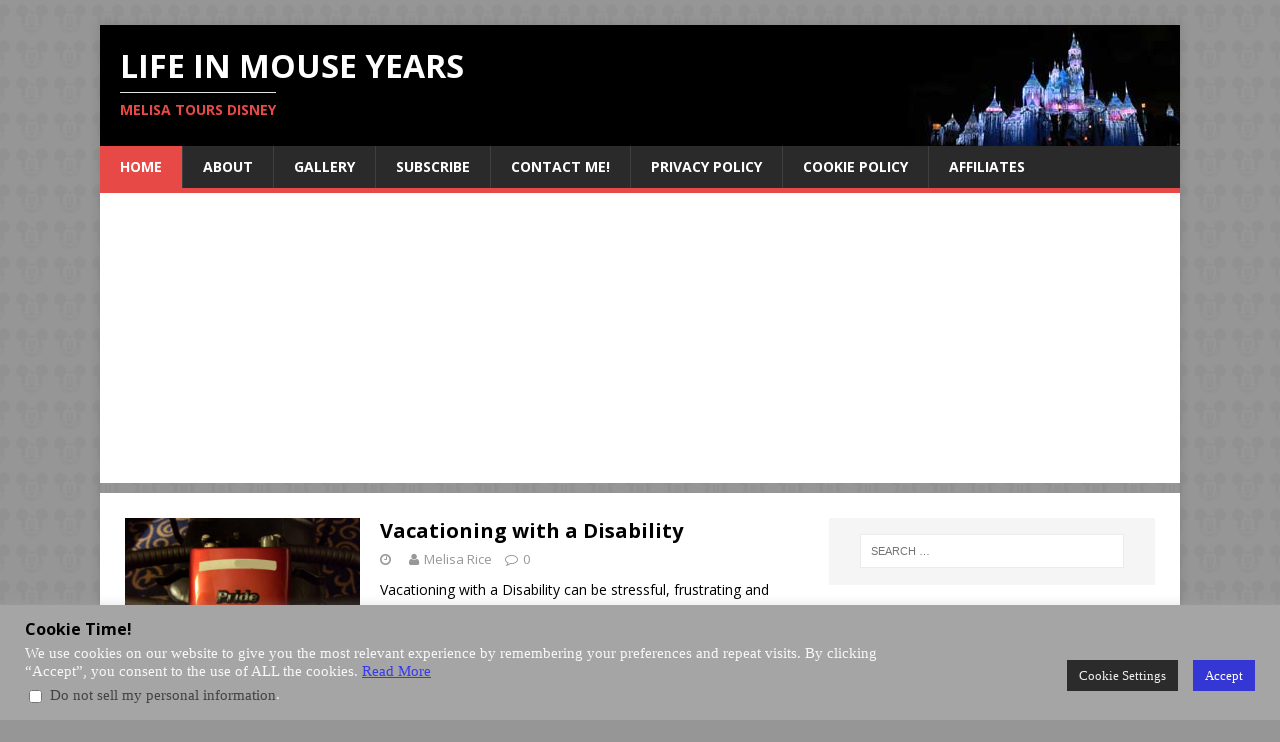

--- FILE ---
content_type: text/html; charset=UTF-8
request_url: https://lifeinmouseyears.com/page/19/
body_size: 19780
content:
<!DOCTYPE html>
<html class="no-js" lang="en-US" xmlns:fb="https://www.facebook.com/2008/fbml" xmlns:addthis="https://www.addthis.com/help/api-spec" >
<head>
<meta charset="UTF-8">
<meta name="viewport" content="width=device-width, initial-scale=1.0">
<link rel="profile" href="http://gmpg.org/xfn/11" />
<script>
  (function(i,s,o,g,r,a,m){i['GoogleAnalyticsObject']=r;i[r]=i[r]||function(){
  (i[r].q=i[r].q||[]).push(arguments)},i[r].l=1*new Date();a=s.createElement(o),
  m=s.getElementsByTagName(o)[0];a.async=1;a.src=g;m.parentNode.insertBefore(a,m)
  })(window,document,'script','https://www.google-analytics.com/analytics.js','ga');

  ga('create', 'UA-105068395-1', 'auto');
  ga('send', 'pageview');

</script>
<!--Google Adsense Code-->
<script async src="//pagead2.googlesyndication.com/pagead/js/adsbygoogle.js"></script>
<script>
  (adsbygoogle = window.adsbygoogle || []).push({
    google_ad_client: "ca-pub-3173648068559991",
    enable_page_level_ads: true
  });
</script>
<meta name='robots' content='index, follow, max-image-preview:large, max-snippet:-1, max-video-preview:-1' />

	<!-- This site is optimized with the Yoast SEO plugin v16.8 - https://yoast.com/wordpress/plugins/seo/ -->
	<title>Life in Mouse Years | Page 19 of 19 | Melisa Tours Disney</title>
	<link rel="canonical" href="https://lifeinmouseyears.com/page/19/" />
	<link rel="prev" href="https://lifeinmouseyears.com/page/18/" />
	<meta property="og:locale" content="en_US" />
	<meta property="og:type" content="website" />
	<meta property="og:title" content="Life in Mouse Years | Page 19 of 19 | Melisa Tours Disney" />
	<meta property="og:url" content="https://lifeinmouseyears.com/" />
	<meta property="og:site_name" content="Life in Mouse Years" />
	<meta name="twitter:card" content="summary_large_image" />
	<script type="application/ld+json" class="yoast-schema-graph">{"@context":"https://schema.org","@graph":[{"@type":["Person","Organization"],"@id":"https://lifeinmouseyears.com/#/schema/person/ba412c47c0f622ebe0e6cd820b701aa2","name":"Melisa Rice","image":{"@type":"ImageObject","@id":"https://lifeinmouseyears.com/#personlogo","inLanguage":"en-US","url":"https://secure.gravatar.com/avatar/fa981009f680cb6c020079357f4774c2?s=96&d=mm&r=g","contentUrl":"https://secure.gravatar.com/avatar/fa981009f680cb6c020079357f4774c2?s=96&d=mm&r=g","caption":"Melisa Rice"},"logo":{"@id":"https://lifeinmouseyears.com/#personlogo"},"description":"Melisa has had a love for Disneyland that started at a very young age. Her family traveled to Disneyland every year or two when she was growing up. As she got older, she began to read anything she could get her hands on regarding Disneyland. If you ask her anything about Disneyland, she is always willing to share her knowledge. As a former Manager of a video store, she has a wealth of knowledge about movies as well. In addition to these experiences, she also loves to take landscape photography, do crafting, bake cakes for her nieces and nephews. But most of all, she enjoys reading the Bible.","sameAs":["http://www.lifeinmouseyears.com","https://www.facebook.com/lifeinmouseyears/","https://www.instagram.com/lifeinmouseyears/?hl=en","pinterest.com/lifeinmouseyears/"]},{"@type":"WebSite","@id":"https://lifeinmouseyears.com/#website","url":"https://lifeinmouseyears.com/","name":"Life in Mouse Years","description":"Melisa Tours Disney","publisher":{"@id":"https://lifeinmouseyears.com/#/schema/person/ba412c47c0f622ebe0e6cd820b701aa2"},"potentialAction":[{"@type":"SearchAction","target":{"@type":"EntryPoint","urlTemplate":"https://lifeinmouseyears.com/?s={search_term_string}"},"query-input":"required name=search_term_string"}],"inLanguage":"en-US"},{"@type":"CollectionPage","@id":"https://lifeinmouseyears.com/page/19/#webpage","url":"https://lifeinmouseyears.com/page/19/","name":"Life in Mouse Years | Page 19 of 19 | Melisa Tours Disney","isPartOf":{"@id":"https://lifeinmouseyears.com/#website"},"about":{"@id":"https://lifeinmouseyears.com/#/schema/person/ba412c47c0f622ebe0e6cd820b701aa2"},"breadcrumb":{"@id":"https://lifeinmouseyears.com/page/19/#breadcrumb"},"inLanguage":"en-US","potentialAction":[{"@type":"ReadAction","target":["https://lifeinmouseyears.com/page/19/"]}]},{"@type":"BreadcrumbList","@id":"https://lifeinmouseyears.com/page/19/#breadcrumb","itemListElement":[{"@type":"ListItem","position":1,"name":"Home"}]}]}</script>
	<meta name="google-site-verification" content="MQkknhm_0a3GT_tW2tTb2v2-jZE2f89S8p0SlQ1M1EE" />
	<meta name="p:domain_verify" content="807f0fb5a707d0c3cfc805e30fea8bd8" />
	<!-- / Yoast SEO plugin. -->


<link rel='dns-prefetch' href='//s7.addthis.com' />
<link rel='dns-prefetch' href='//fonts.googleapis.com' />
<link rel='dns-prefetch' href='//s.w.org' />
<link rel="alternate" type="application/rss+xml" title="Life in Mouse Years &raquo; Feed" href="https://lifeinmouseyears.com/feed/" />
<link rel="alternate" type="application/rss+xml" title="Life in Mouse Years &raquo; Comments Feed" href="https://lifeinmouseyears.com/comments/feed/" />
		<script type="text/javascript">
			window._wpemojiSettings = {"baseUrl":"https:\/\/s.w.org\/images\/core\/emoji\/13.1.0\/72x72\/","ext":".png","svgUrl":"https:\/\/s.w.org\/images\/core\/emoji\/13.1.0\/svg\/","svgExt":".svg","source":{"concatemoji":"https:\/\/lifeinmouseyears.com\/wp-includes\/js\/wp-emoji-release.min.js?ver=5.8.12"}};
			!function(e,a,t){var n,r,o,i=a.createElement("canvas"),p=i.getContext&&i.getContext("2d");function s(e,t){var a=String.fromCharCode;p.clearRect(0,0,i.width,i.height),p.fillText(a.apply(this,e),0,0);e=i.toDataURL();return p.clearRect(0,0,i.width,i.height),p.fillText(a.apply(this,t),0,0),e===i.toDataURL()}function c(e){var t=a.createElement("script");t.src=e,t.defer=t.type="text/javascript",a.getElementsByTagName("head")[0].appendChild(t)}for(o=Array("flag","emoji"),t.supports={everything:!0,everythingExceptFlag:!0},r=0;r<o.length;r++)t.supports[o[r]]=function(e){if(!p||!p.fillText)return!1;switch(p.textBaseline="top",p.font="600 32px Arial",e){case"flag":return s([127987,65039,8205,9895,65039],[127987,65039,8203,9895,65039])?!1:!s([55356,56826,55356,56819],[55356,56826,8203,55356,56819])&&!s([55356,57332,56128,56423,56128,56418,56128,56421,56128,56430,56128,56423,56128,56447],[55356,57332,8203,56128,56423,8203,56128,56418,8203,56128,56421,8203,56128,56430,8203,56128,56423,8203,56128,56447]);case"emoji":return!s([10084,65039,8205,55357,56613],[10084,65039,8203,55357,56613])}return!1}(o[r]),t.supports.everything=t.supports.everything&&t.supports[o[r]],"flag"!==o[r]&&(t.supports.everythingExceptFlag=t.supports.everythingExceptFlag&&t.supports[o[r]]);t.supports.everythingExceptFlag=t.supports.everythingExceptFlag&&!t.supports.flag,t.DOMReady=!1,t.readyCallback=function(){t.DOMReady=!0},t.supports.everything||(n=function(){t.readyCallback()},a.addEventListener?(a.addEventListener("DOMContentLoaded",n,!1),e.addEventListener("load",n,!1)):(e.attachEvent("onload",n),a.attachEvent("onreadystatechange",function(){"complete"===a.readyState&&t.readyCallback()})),(n=t.source||{}).concatemoji?c(n.concatemoji):n.wpemoji&&n.twemoji&&(c(n.twemoji),c(n.wpemoji)))}(window,document,window._wpemojiSettings);
		</script>
		<style type="text/css">
img.wp-smiley,
img.emoji {
	display: inline !important;
	border: none !important;
	box-shadow: none !important;
	height: 1em !important;
	width: 1em !important;
	margin: 0 .07em !important;
	vertical-align: -0.1em !important;
	background: none !important;
	padding: 0 !important;
}
</style>
	<link rel='stylesheet' id='wp-block-library-css'  href='https://lifeinmouseyears.com/wp-includes/css/dist/block-library/style.min.css?ver=5.8.12' type='text/css' media='all' />
<link rel='stylesheet' id='cookie-law-info-css'  href='https://lifeinmouseyears.com/wp-content/plugins/cookie-law-info/public/css/cookie-law-info-public.css?ver=2.0.5' type='text/css' media='all' />
<link rel='stylesheet' id='cookie-law-info-gdpr-css'  href='https://lifeinmouseyears.com/wp-content/plugins/cookie-law-info/public/css/cookie-law-info-gdpr.css?ver=2.0.5' type='text/css' media='all' />
<link rel='stylesheet' id='mh-google-fonts-css'  href='https://fonts.googleapis.com/css?family=Open+Sans:400,400italic,700,600' type='text/css' media='all' />
<link rel='stylesheet' id='mh-magazine-lite-css'  href='https://lifeinmouseyears.com/wp-content/themes/mh-magazine-lite/style.css?ver=2.5.8' type='text/css' media='all' />
<link rel='stylesheet' id='mh-font-awesome-css'  href='https://lifeinmouseyears.com/wp-content/themes/mh-magazine-lite/includes/font-awesome.min.css' type='text/css' media='all' />
<link rel='stylesheet' id='meks-author-widget-css'  href='https://lifeinmouseyears.com/wp-content/plugins/meks-smart-author-widget/css/style.css?ver=1.1.2' type='text/css' media='all' />
<link rel='stylesheet' id='fancybox-css'  href='https://lifeinmouseyears.com/wp-content/plugins/easy-fancybox/css/jquery.fancybox.min.css?ver=1.3.24' type='text/css' media='screen' />
<link rel='stylesheet' id='addthis_all_pages-css'  href='https://lifeinmouseyears.com/wp-content/plugins/addthis-follow/frontend/build/addthis_wordpress_public.min.css?ver=5.8.12' type='text/css' media='all' />
<link rel='stylesheet' id='addtoany-css'  href='https://lifeinmouseyears.com/wp-content/plugins/add-to-any/addtoany.min.css?ver=1.15' type='text/css' media='all' />
<script type='text/javascript' src='https://lifeinmouseyears.com/wp-includes/js/jquery/jquery.min.js?ver=3.6.0' id='jquery-core-js'></script>
<script type='text/javascript' src='https://lifeinmouseyears.com/wp-includes/js/jquery/jquery-migrate.min.js?ver=3.3.2' id='jquery-migrate-js'></script>
<script type='text/javascript' src='https://lifeinmouseyears.com/wp-content/plugins/add-to-any/addtoany.min.js?ver=1.1' id='addtoany-js'></script>
<script type='text/javascript' id='cookie-law-info-js-extra'>
/* <![CDATA[ */
var Cli_Data = {"nn_cookie_ids":[],"cookielist":[],"non_necessary_cookies":[],"ccpaEnabled":"1","ccpaRegionBased":"","ccpaBarEnabled":"1","strictlyEnabled":["necessary","obligatoire"],"ccpaType":"ccpa_gdpr","js_blocking":"1","custom_integration":"","triggerDomRefresh":"","secure_cookies":""};
var cli_cookiebar_settings = {"animate_speed_hide":"500","animate_speed_show":"500","background":"#a5a5a5","border":"#b1a6a6c2","border_on":"","button_1_button_colour":"#3437d3","button_1_button_hover":"#2a2ca9","button_1_link_colour":"#fff","button_1_as_button":"1","button_1_new_win":"","button_2_button_colour":"#333","button_2_button_hover":"#292929","button_2_link_colour":"#373aef","button_2_as_button":"","button_2_hidebar":"","button_3_button_colour":"#dd3333","button_3_button_hover":"#b12929","button_3_link_colour":"#0a0a0a","button_3_as_button":"1","button_3_new_win":"","button_4_button_colour":"#2b2b2b","button_4_button_hover":"#222222","button_4_link_colour":"#efefef","button_4_as_button":"1","button_7_button_colour":"#2d2491","button_7_button_hover":"#241d74","button_7_link_colour":"#fff","button_7_as_button":"1","button_7_new_win":"","font_family":"Verdana, Geneva","header_fix":"","notify_animate_hide":"1","notify_animate_show":"","notify_div_id":"#cookie-law-info-bar","notify_position_horizontal":"right","notify_position_vertical":"bottom","scroll_close":"","scroll_close_reload":"","accept_close_reload":"","reject_close_reload":"","showagain_tab":"1","showagain_background":"#fff","showagain_border":"#000","showagain_div_id":"#cookie-law-info-again","showagain_x_position":"100px","text":"#f7f7f7","show_once_yn":"","show_once":"10000","logging_on":"","as_popup":"","popup_overlay":"1","bar_heading_text":"Cookie Time! ","cookie_bar_as":"banner","popup_showagain_position":"bottom-right","widget_position":"left"};
var log_object = {"ajax_url":"https:\/\/lifeinmouseyears.com\/wp-admin\/admin-ajax.php"};
/* ]]> */
</script>
<script type='text/javascript' src='https://lifeinmouseyears.com/wp-content/plugins/cookie-law-info/public/js/cookie-law-info-public.js?ver=2.0.5' id='cookie-law-info-js'></script>
<script type='text/javascript' id='cookie-law-info-ccpa-js-extra'>
/* <![CDATA[ */
var ccpa_data = {"opt_out_prompt":"Do you really wish to opt out?","opt_out_confirm":"Confirm","opt_out_cancel":"Cancel"};
/* ]]> */
</script>
<script type='text/javascript' src='https://lifeinmouseyears.com/wp-content/plugins/cookie-law-info/admin/modules/ccpa/assets/js/cookie-law-info-ccpa.js?ver=2.0.5' id='cookie-law-info-ccpa-js'></script>
<script type='text/javascript' src='https://lifeinmouseyears.com/wp-content/themes/mh-magazine-lite/js/scripts.js?ver=2.5.8' id='mh-scripts-js'></script>
<link rel="https://api.w.org/" href="https://lifeinmouseyears.com/wp-json/" /><link rel="EditURI" type="application/rsd+xml" title="RSD" href="https://lifeinmouseyears.com/xmlrpc.php?rsd" />
<link rel="wlwmanifest" type="application/wlwmanifest+xml" href="https://lifeinmouseyears.com/wp-includes/wlwmanifest.xml" /> 
<meta name="generator" content="WordPress 5.8.12" />

<script data-cfasync="false">
window.a2a_config=window.a2a_config||{};a2a_config.callbacks=[];a2a_config.overlays=[];a2a_config.templates={};
(function(d,s,a,b){a=d.createElement(s);b=d.getElementsByTagName(s)[0];a.async=1;a.src="https://static.addtoany.com/menu/page.js";b.parentNode.insertBefore(a,b);})(document,"script");
</script>
        <script type="text/javascript" async defer
        data-pin-color="red"
                data-pin-hover="true" src="https://lifeinmouseyears.com/wp-content/plugins/pinterest-pin-it-button-on-image-hover-and-post/js/pinit.js"></script><style>/* CSS added by WP Meta and Date Remover*/.entry-meta {display:none !important;}
	.home .entry-meta { display: none; }
	.entry-footer {display:none !important;}
	.home .entry-footer { display: none; }</style><!--[if lt IE 9]>
<script src="https://lifeinmouseyears.com/wp-content/themes/mh-magazine-lite/js/css3-mediaqueries.js"></script>
<![endif]-->
<style type="text/css" id="custom-background-css">
body.custom-background { background-color: #969696; background-image: url("https://lifeinmouseyears.com/wp-content/uploads/2017/02/mickeyshead-2.png"); background-position: center center; background-size: auto; background-repeat: repeat; background-attachment: scroll; }
</style>
	<link rel="icon" href="https://lifeinmouseyears.com/wp-content/uploads/2018/07/Life-in-Mouse-Years-logo-2-150x150.jpg" sizes="32x32" />
<link rel="icon" href="https://lifeinmouseyears.com/wp-content/uploads/2018/07/Life-in-Mouse-Years-logo-2-300x300.jpg" sizes="192x192" />
<link rel="apple-touch-icon" href="https://lifeinmouseyears.com/wp-content/uploads/2018/07/Life-in-Mouse-Years-logo-2-300x300.jpg" />
<meta name="msapplication-TileImage" content="https://lifeinmouseyears.com/wp-content/uploads/2018/07/Life-in-Mouse-Years-logo-2-300x300.jpg" />
</head>
<body id="mh-mobile" class="home blog paged custom-background paged-19 mh-right-sb" itemscope="itemscope" itemtype="http://schema.org/WebPage">
<div class="mh-container mh-container-outer">
<div class="mh-header-mobile-nav clearfix"></div>
<header class="mh-header" itemscope="itemscope" itemtype="http://schema.org/WPHeader">
	<div class="mh-container mh-container-inner mh-row clearfix">
		<div class="mh-custom-header clearfix">
<div class="mh-site-identity">
<div class="mh-site-logo" role="banner" itemscope="itemscope" itemtype="http://schema.org/Brand">
<div class="mh-header-text">
<a class="mh-header-text-link" href="https://lifeinmouseyears.com/" title="Life in Mouse Years" rel="home">
<h1 class="mh-header-title">Life in Mouse Years</h1>
<h2 class="mh-header-tagline">Melisa Tours Disney</h2>
</a>
</div>
</div>
</div>
</div>
	</div>
	<div class="mh-main-nav-wrap">
		<nav class="mh-navigation mh-main-nav mh-container mh-container-inner clearfix" itemscope="itemscope" itemtype="http://schema.org/SiteNavigationElement">
			<div class="menu-main-menu-container"><ul id="menu-main-menu" class="menu"><li id="menu-item-14" class="menu-item menu-item-type-custom menu-item-object-custom current-menu-item menu-item-home menu-item-14"><a href="https://lifeinmouseyears.com/">Home</a></li>
<li id="menu-item-15" class="menu-item menu-item-type-post_type menu-item-object-page menu-item-15"><a href="https://lifeinmouseyears.com/about/">About</a></li>
<li id="menu-item-16" class="menu-item menu-item-type-post_type menu-item-object-page menu-item-16"><a href="https://lifeinmouseyears.com/gallery/">Gallery</a></li>
<li id="menu-item-1396" class="menu-item menu-item-type-post_type menu-item-object-page menu-item-1396"><a href="https://lifeinmouseyears.com/mailing-list/">Subscribe</a></li>
<li id="menu-item-2887" class="menu-item menu-item-type-post_type menu-item-object-page menu-item-2887"><a href="https://lifeinmouseyears.com/contact-me/">Contact Me!</a></li>
<li id="menu-item-302" class="menu-item menu-item-type-post_type menu-item-object-page menu-item-privacy-policy menu-item-302"><a href="https://lifeinmouseyears.com/privacy-policy/">Privacy Policy</a></li>
<li id="menu-item-2888" class="menu-item menu-item-type-post_type menu-item-object-page menu-item-2888"><a href="https://lifeinmouseyears.com/cookie-policy/">Cookie Policy</a></li>
<li id="menu-item-2889" class="menu-item menu-item-type-post_type menu-item-object-page menu-item-2889"><a href="https://lifeinmouseyears.com/affiliates/">Affiliates</a></li>
</ul></div>		</nav>
	</div>
</header><div class="mh-wrapper clearfix">
	<div id="main-content" class="mh-loop mh-content" role="main"><article class="mh-loop-item clearfix post-67 post type-post status-publish format-standard has-post-thumbnail hentry category-travel-tips tag-disability tag-disney tag-disneyland tag-resort tag-tips tag-travel">
	<figure class="mh-loop-thumb">
		<a href="https://lifeinmouseyears.com/vacationing-with-a-disability/"><img width="326" height="245" src="https://lifeinmouseyears.com/wp-content/uploads/2017/07/Scooter-Featured-Image-326x245.jpg" class="attachment-mh-magazine-lite-medium size-mh-magazine-lite-medium wp-post-image" alt="Vacationing with a Disability. Disneyland" loading="lazy" srcset="https://lifeinmouseyears.com/wp-content/uploads/2017/07/Scooter-Featured-Image-326x245.jpg 326w, https://lifeinmouseyears.com/wp-content/uploads/2017/07/Scooter-Featured-Image-678x509.jpg 678w, https://lifeinmouseyears.com/wp-content/uploads/2017/07/Scooter-Featured-Image-80x60.jpg 80w" sizes="(max-width: 326px) 100vw, 326px" />		</a>
	</figure>
	<div class="mh-loop-content clearfix">
		<header class="mh-loop-header">
			<h3 class="entry-title mh-loop-title">
				<a href="https://lifeinmouseyears.com/vacationing-with-a-disability/" rel="bookmark">
					Vacationing with a Disability				</a>
			</h3>
			<div class="mh-meta mh-loop-meta">
				<span class="mh-meta-date updated"><i class="fa fa-clock-o"></i></span>
<span class="mh-meta-author author vcard"><i class="fa fa-user"></i><a class="fn" href="https://lifeinmouseyears.com/author/melisa/">Melisa Rice</a></span>
<span class="mh-meta-comments"><i class="fa fa-comment-o"></i><a class="mh-comment-count-link" href="https://lifeinmouseyears.com/vacationing-with-a-disability/#mh-comments">0</a></span>
			</div>
		</header>
		<div class="mh-loop-excerpt">
			<div class="mh-excerpt"><div class="at-above-post-homepage addthis_tool" data-url="https://lifeinmouseyears.com/vacationing-with-a-disability/"></div>
<p>Vacationing with a Disability can be stressful, frustrating and tiring. Even with researching ahead of our vacation, we had no idea how things fully worked <a class="mh-excerpt-more" href="https://lifeinmouseyears.com/vacationing-with-a-disability/" title="Vacationing with a Disability">[&#8230;]</a><!-- AddThis Advanced Settings above via filter on get_the_excerpt --><!-- AddThis Advanced Settings below via filter on get_the_excerpt --><!-- AddThis Advanced Settings generic via filter on get_the_excerpt --><!-- AddThis Share Buttons above via filter on get_the_excerpt --><!-- AddThis Share Buttons below via filter on get_the_excerpt --></p>
<div class="at-below-post-homepage addthis_tool" data-url="https://lifeinmouseyears.com/vacationing-with-a-disability/"></div>
<p><!-- AddThis Share Buttons generic via filter on get_the_excerpt --></p>
</div><div class="addtoany_share_save_container addtoany_content addtoany_content_bottom"><div class="a2a_kit a2a_kit_size_32 addtoany_list" data-a2a-url="https://lifeinmouseyears.com/vacationing-with-a-disability/" data-a2a-title="Vacationing with a Disability"><a class="a2a_button_facebook" href="https://www.addtoany.com/add_to/facebook?linkurl=https%3A%2F%2Flifeinmouseyears.com%2Fvacationing-with-a-disability%2F&amp;linkname=Vacationing%20with%20a%20Disability" title="Facebook" rel="nofollow noopener" target="_blank"></a><a class="a2a_button_pinterest" href="https://www.addtoany.com/add_to/pinterest?linkurl=https%3A%2F%2Flifeinmouseyears.com%2Fvacationing-with-a-disability%2F&amp;linkname=Vacationing%20with%20a%20Disability" title="Pinterest" rel="nofollow noopener" target="_blank"></a><a class="a2a_dd addtoany_share_save addtoany_share" href="https://www.addtoany.com/share"></a></div></div>		</div>
	</div>
</article><article class="mh-loop-item clearfix post-32 post type-post status-publish format-standard has-post-thumbnail hentry category-travel-tips tag-disability tag-disney tag-disneyland tag-resort tag-tips tag-travel">
	<figure class="mh-loop-thumb">
		<a href="https://lifeinmouseyears.com/how-the-new-disneyland-handicapped-system-works/"><img width="300" height="245" src="https://lifeinmouseyears.com/wp-content/uploads/2017/01/HyperspaceMtnThumbnail-e1488139535473-300x245.jpg" class="attachment-mh-magazine-lite-medium size-mh-magazine-lite-medium wp-post-image" alt="" loading="lazy" />		</a>
	</figure>
	<div class="mh-loop-content clearfix">
		<header class="mh-loop-header">
			<h3 class="entry-title mh-loop-title">
				<a href="https://lifeinmouseyears.com/how-the-new-disneyland-handicapped-system-works/" rel="bookmark">
					How the New Disneyland Handicapped System Works				</a>
			</h3>
			<div class="mh-meta mh-loop-meta">
				<span class="mh-meta-date updated"><i class="fa fa-clock-o"></i></span>
<span class="mh-meta-author author vcard"><i class="fa fa-user"></i><a class="fn" href="https://lifeinmouseyears.com/author/melisa/">Melisa Rice</a></span>
<span class="mh-meta-comments"><i class="fa fa-comment-o"></i><a class="mh-comment-count-link" href="https://lifeinmouseyears.com/how-the-new-disneyland-handicapped-system-works/#mh-comments">4</a></span>
			</div>
		</header>
		<div class="mh-loop-excerpt">
			<div class="mh-excerpt"><div class="at-above-post-homepage addthis_tool" data-url="https://lifeinmouseyears.com/how-the-new-disneyland-handicapped-system-works/"></div>
<p>&nbsp; My family and I have traveled with and without disabilities. We have traveled a couple of times with two different disabilities. One time was <a class="mh-excerpt-more" href="https://lifeinmouseyears.com/how-the-new-disneyland-handicapped-system-works/" title="How the New Disneyland Handicapped System Works">[&#8230;]</a><!-- AddThis Advanced Settings above via filter on get_the_excerpt --><!-- AddThis Advanced Settings below via filter on get_the_excerpt --><!-- AddThis Advanced Settings generic via filter on get_the_excerpt --><!-- AddThis Share Buttons above via filter on get_the_excerpt --><!-- AddThis Share Buttons below via filter on get_the_excerpt --></p>
<div class="at-below-post-homepage addthis_tool" data-url="https://lifeinmouseyears.com/how-the-new-disneyland-handicapped-system-works/"></div>
<p><!-- AddThis Share Buttons generic via filter on get_the_excerpt --></p>
</div><div class="addtoany_share_save_container addtoany_content addtoany_content_bottom"><div class="a2a_kit a2a_kit_size_32 addtoany_list" data-a2a-url="https://lifeinmouseyears.com/how-the-new-disneyland-handicapped-system-works/" data-a2a-title="How the New Disneyland Handicapped System Works"><a class="a2a_button_facebook" href="https://www.addtoany.com/add_to/facebook?linkurl=https%3A%2F%2Flifeinmouseyears.com%2Fhow-the-new-disneyland-handicapped-system-works%2F&amp;linkname=How%20the%20New%20Disneyland%20Handicapped%20System%20Works" title="Facebook" rel="nofollow noopener" target="_blank"></a><a class="a2a_button_pinterest" href="https://www.addtoany.com/add_to/pinterest?linkurl=https%3A%2F%2Flifeinmouseyears.com%2Fhow-the-new-disneyland-handicapped-system-works%2F&amp;linkname=How%20the%20New%20Disneyland%20Handicapped%20System%20Works" title="Pinterest" rel="nofollow noopener" target="_blank"></a><a class="a2a_dd addtoany_share_save addtoany_share" href="https://www.addtoany.com/share"></a></div></div>		</div>
	</div>
</article><div class="mh-loop-pagination clearfix">
	<nav class="navigation pagination" role="navigation" aria-label="Posts">
		<h2 class="screen-reader-text">Posts navigation</h2>
		<div class="nav-links"><a class="prev page-numbers" href="https://lifeinmouseyears.com/page/18/">&laquo;</a>
<a class="page-numbers" href="https://lifeinmouseyears.com/">1</a>
<span class="page-numbers dots">&hellip;</span>
<a class="page-numbers" href="https://lifeinmouseyears.com/page/18/">18</a>
<span aria-current="page" class="page-numbers current">19</span></div>
	</nav></div>	</div>
	<aside class="mh-widget-col-1 mh-sidebar" itemscope="itemscope" itemtype="http://schema.org/WPSideBar"><div id="search-2" class="mh-widget widget_search"><form role="search" method="get" class="search-form" action="https://lifeinmouseyears.com/">
				<label>
					<span class="screen-reader-text">Search for:</span>
					<input type="search" class="search-field" placeholder="Search &hellip;" value="" name="s" />
				</label>
				<input type="submit" class="search-submit" value="Search" />
			</form></div><div id="mks_author_widget-2" class="mh-widget mks_author_widget"><h4 class="mh-widget-title"><span class="mh-widget-title-inner">About Author</span></h4>
	<a href="http://lifeinmouseyears.com/about/"><img alt='' src='https://secure.gravatar.com/avatar/fa981009f680cb6c020079357f4774c2?s=160&#038;d=mm&#038;r=g' srcset='https://secure.gravatar.com/avatar/fa981009f680cb6c020079357f4774c2?s=320&#038;d=mm&#038;r=g 2x' class='avatar avatar-160 photo' height='160' width='160' loading='lazy'/></a>	
  <h3>Melisa Rice</h3>
		<p>Melisa has had a love for Disneyland that started at a very young age. Her family traveled to Disneyland every year or two when she was growing up. As she got older, she began to read anything she could get her hands on regarding Disneyland. If you ask her anything about Disneyland, she is always willing to share her...</p>
	
	<div class="mks_autor_link_wrap"><a href="http://lifeinmouseyears.com/about/" class="mks_author_link">See More</a></div>

</div><div id="a2a_follow_widget-2" class="mh-widget widget_a2a_follow_widget"><h4 class="mh-widget-title"><span class="mh-widget-title-inner">Come Follow Me!</span></h4><div class="a2a_kit a2a_kit_size_32 a2a_follow addtoany_list"><a class="a2a_button_facebook" href="https://www.facebook.com/lifeinmouseyears/" title="Facebook" rel="noopener" target="_blank"></a><a class="a2a_button_instagram" href="https://www.instagram.com/lifeinmouseyears/?hl=en" title="Instagram" rel="noopener" target="_blank"></a><a class="a2a_button_pinterest" href="https://www.pinterest.com/lifeinmouseyears/best-of-life-in-mouse-years/" title="Pinterest" rel="noopener" target="_blank"></a><a class="a2a_button_youtube" href="https://www.youtube.com/channel/UCEDnwPB8fW8JjoivoX6CsHw" title="YouTube" rel="noopener" target="_blank"></a></div></div>
		<div id="recent-posts-2" class="mh-widget widget_recent_entries">
		<h4 class="mh-widget-title"><span class="mh-widget-title-inner">Recent Posts</span></h4>
		<ul>
											<li>
					<a href="https://lifeinmouseyears.com/ways-to-support-life-in-mouse-years/">Ways to Support Life in Mouse Years</a>
									</li>
											<li>
					<a href="https://lifeinmouseyears.com/discovering-king-arthur-carrousel-in-disneyland/">Discovering King Arthur Carrousel in Disneyland</a>
									</li>
											<li>
					<a href="https://lifeinmouseyears.com/5-extinct-disneyland-opening-day-attractions/">5 Extinct Disneyland Opening Day Attractions</a>
									</li>
											<li>
					<a href="https://lifeinmouseyears.com/how-to-make-an-olaf-shaped-cake/">How To Make an Olaf Shaped Cake</a>
									</li>
											<li>
					<a href="https://lifeinmouseyears.com/what-to-do-first-when-california-adventure-opens/">What to do First When California Adventure Opens</a>
									</li>
					</ul>

		</div><div id="custom_html-5" class="widget_text mh-widget widget_custom_html"><h4 class="mh-widget-title"><span class="mh-widget-title-inner">Order at Amazon</span></h4><div class="textwidget custom-html-widget"><iframe src="//rcm-na.amazon-adsystem.com/e/cm?o=1&p=12&l=ur1&category=amazonhomepage&f=ifr&linkID=d36aff227b52da76fd5f4fc2dc51e090&t=lifeinmouseye-20&tracking_id=lifeinmouseye-20" width="300" height="250" scrolling="no" border="0" marginwidth="0" style="border:none;" frameborder="0"></iframe></div></div><div id="custom_html-2" class="widget_text mh-widget widget_custom_html"><h4 class="mh-widget-title"><span class="mh-widget-title-inner">Sign Up</span></h4><div class="textwidget custom-html-widget"><!-- Begin MailChimp Signup Form -->
<link href="//cdn-images.mailchimp.com/embedcode/classic-10_7.css" rel="stylesheet" type="text/css">
<style type="text/css">
	#mc_embed_signup{background:#fff; clear:left; font:14px Helvetica,Arial,sans-serif; }
	/* Add your own MailChimp form style overrides in your site stylesheet or in this style block.
	   We recommend moving this block and the preceding CSS link to the HEAD of your HTML file. */
</style>
<div id="mc_embed_signup">
<form action="https://lifeinmouseyears.us18.list-manage.com/subscribe/post?u=0c9063b1389fca729a63afc35&amp;id=3c6f675094" method="post" id="mc-embedded-subscribe-form" name="mc-embedded-subscribe-form" class="validate" target="_blank" novalidate>
    <div id="mc_embed_signup_scroll">
	<h2>Subscribe to our mailing list for updates!</h2>
<div class="indicates-required"><span class="asterisk">*</span> indicates required</div>
<div class="mc-field-group">
	<label for="mce-EMAIL">Email  <span class="asterisk">*</span>
</label>
	<input type="email" value="" name="EMAIL" class="required email" id="mce-EMAIL">
</div>
<div class="mc-field-group">
	<label for="mce-FNAME">First Name  <span class="asterisk">*</span>
</label>
	<input type="text" value="" name="FNAME" class="required" id="mce-FNAME">
</div>
<div class="mc-field-group">
	<label for="mce-LNAME">Last Name </label>
	<input type="text" value="" name="LNAME" class="" id="mce-LNAME">
</div>
	<div id="mce-responses" class="clear">
		<div class="response" id="mce-error-response" style="display:none"></div>
		<div class="response" id="mce-success-response" style="display:none"></div>
	</div>    <!-- real people should not fill this in and expect good things - do not remove this or risk form bot signups-->
    <div style="position: absolute; left: -5000px;" aria-hidden="true"><input type="text" name="b_0c9063b1389fca729a63afc35_3c6f675094" tabindex="-1" value=""></div>
    <div class="clear"><input type="submit" value="Subscribe" name="subscribe" id="mc-embedded-subscribe" class="button"></div>
    </div>
</form>
</div>
<script type='text/javascript' src='//s3.amazonaws.com/downloads.mailchimp.com/js/mc-validate.js'></script><script type='text/javascript'>(function($) {window.fnames = new Array(); window.ftypes = new Array();fnames[0]='EMAIL';ftypes[0]='email';fnames[1]='FNAME';ftypes[1]='text';fnames[2]='LNAME';ftypes[2]='text';fnames[3]='ADDRESS';ftypes[3]='address';fnames[4]='PHONE';ftypes[4]='phone';fnames[5]='BIRTHDAY';ftypes[5]='birthday';}(jQuery));var $mcj = jQuery.noConflict(true);</script>
<!--End mc_embed_signup--></div></div><div id="wpforms-widget-2" class="mh-widget wpforms-widget"><h4 class="mh-widget-title"><span class="mh-widget-title-inner">Contact Me!</span></h4><div class="wpforms-container wpforms-container-full" id="wpforms-2882"><form id="wpforms-form-2882" class="wpforms-validate wpforms-form" data-formid="2882" method="post" enctype="multipart/form-data" action="/page/19/" data-token="5ac6ca5d7c5358745e0119537357ff8b"><div class="wpforms-head-container"><div class="wpforms-description">I'm here to help! If you would like to contact me via email, just fill out the information below. </div></div><noscript class="wpforms-error-noscript">Please enable JavaScript in your browser to complete this form.</noscript><div class="wpforms-field-container"><div id="wpforms-2882-field_0-container" class="wpforms-field wpforms-field-name" data-field-id="0"><label class="wpforms-field-label" for="wpforms-2882-field_0">Name <span class="wpforms-required-label">*</span></label><div class="wpforms-field-row wpforms-field-medium"><div class="wpforms-field-row-block wpforms-first wpforms-one-half"><input type="text" id="wpforms-2882-field_0" class="wpforms-field-name-first wpforms-field-required" name="wpforms[fields][0][first]" required><label for="wpforms-2882-field_0" class="wpforms-field-sublabel after ">First</label></div><div class="wpforms-field-row-block wpforms-one-half"><input type="text" id="wpforms-2882-field_0-last" class="wpforms-field-name-last wpforms-field-required" name="wpforms[fields][0][last]" required><label for="wpforms-2882-field_0-last" class="wpforms-field-sublabel after ">Last</label></div></div></div><div id="wpforms-2882-field_1-container" class="wpforms-field wpforms-field-email" data-field-id="1"><label class="wpforms-field-label" for="wpforms-2882-field_1">Email <span class="wpforms-required-label">*</span></label><input type="email" id="wpforms-2882-field_1" class="wpforms-field-medium wpforms-field-required" name="wpforms[fields][1]" required></div><div id="wpforms-2882-field_3-container" class="wpforms-field wpforms-field-text" data-field-id="3"><label class="wpforms-field-label" for="wpforms-2882-field_3">Subject</label><input type="text" id="wpforms-2882-field_3" class="wpforms-field-medium" name="wpforms[fields][3]" ></div><div id="wpforms-2882-field_2-container" class="wpforms-field wpforms-field-textarea" data-field-id="2"><label class="wpforms-field-label" for="wpforms-2882-field_2">Comment or Message <span class="wpforms-required-label">*</span></label><textarea id="wpforms-2882-field_2" class="wpforms-field-medium wpforms-field-required" name="wpforms[fields][2]" required></textarea></div><div id="wpforms-2882-field_4-container" class="wpforms-field wpforms-field-gdpr-checkbox" data-field-id="4"><label class="wpforms-field-label" for="wpforms-2882-field_4">GDPR Agreement <span class="wpforms-required-label">*</span></label><ul id="wpforms-2882-field_4" class="wpforms-field-required"><li class="choice-1"><input type="checkbox" id="wpforms-2882-field_4_1" name="wpforms[fields][4][]" value="I consent to having this website store my submitted information so they can respond to my inquiry." required ><label class="wpforms-field-label-inline" for="wpforms-2882-field_4_1">I consent to having this website store my submitted information so they can respond to my inquiry.</label></li></ul></div></div><div class="wpforms-field wpforms-field-hp"><label for="wpforms-2882-field-hp" class="wpforms-field-label">Comment</label><input type="text" name="wpforms[hp]" id="wpforms-2882-field-hp" class="wpforms-field-medium"></div><div class="wpforms-recaptcha-container wpforms-is-recaptcha" ><div class="g-recaptcha" data-sitekey="6LeHz9AUAAAAALdbqAGgE7Xj9NG_skU82845pPLB" data-size="invisible"></div></div><div class="wpforms-submit-container" ><input type="hidden" name="wpforms[id]" value="2882"><input type="hidden" name="wpforms[author]" value="2"><button type="submit" name="wpforms[submit]" class="wpforms-submit " id="wpforms-submit-2882" value="wpforms-submit" aria-live="assertive" data-alt-text="Sending..." data-submit-text="Submit">Submit</button></div></form></div>  <!-- .wpforms-container --></div><div id="categories-2" class="mh-widget widget_categories"><h4 class="mh-widget-title"><span class="mh-widget-title-inner">Categories</span></h4>
			<ul>
					<li class="cat-item cat-item-6"><a href="https://lifeinmouseyears.com/category/attractions/">Attractions</a>
</li>
	<li class="cat-item cat-item-36"><a href="https://lifeinmouseyears.com/category/special-feature/baking-cooking/">Baking/Cooking</a>
</li>
	<li class="cat-item cat-item-25"><a href="https://lifeinmouseyears.com/category/special-feature/books/">Books</a>
</li>
	<li class="cat-item cat-item-16"><a href="https://lifeinmouseyears.com/category/dining/">Dining</a>
</li>
	<li class="cat-item cat-item-37"><a href="https://lifeinmouseyears.com/category/special-feature/disney/">Disney+</a>
</li>
	<li class="cat-item cat-item-30"><a href="https://lifeinmouseyears.com/category/special-feature/disneyland-resort/">Disneyland Resort</a>
</li>
	<li class="cat-item cat-item-7"><a href="https://lifeinmouseyears.com/category/hotels/">Hotels</a>
</li>
	<li class="cat-item cat-item-19"><a href="https://lifeinmouseyears.com/category/parties-and-crafts/">Parties and Crafts</a>
</li>
	<li class="cat-item cat-item-32"><a href="https://lifeinmouseyears.com/category/special-feature/shopping-special-feature/">Shopping</a>
</li>
	<li class="cat-item cat-item-9"><a href="https://lifeinmouseyears.com/category/special-feature/">Special feature</a>
</li>
	<li class="cat-item cat-item-8"><a href="https://lifeinmouseyears.com/category/travel-tips/">Travel tips</a>
</li>
	<li class="cat-item cat-item-1"><a href="https://lifeinmouseyears.com/category/uncategorized/">Uncategorized</a>
</li>
			</ul>

			</div><div id="archives-2" class="mh-widget widget_archive"><h4 class="mh-widget-title"><span class="mh-widget-title-inner">Archives</span></h4>		<label class="screen-reader-text" for="archives-dropdown-2">Archives</label>
		<select id="archives-dropdown-2" name="archive-dropdown">
			
			<option value="">Select Month</option>
				<option value='https://lifeinmouseyears.com/2022/04/'> April 2022 </option>
	<option value='https://lifeinmouseyears.com/2021/04/'> April 2021 </option>
	<option value='https://lifeinmouseyears.com/2021/03/'> March 2021 </option>
	<option value='https://lifeinmouseyears.com/2021/02/'> February 2021 </option>
	<option value='https://lifeinmouseyears.com/2020/11/'> November 2020 </option>
	<option value='https://lifeinmouseyears.com/2020/10/'> October 2020 </option>
	<option value='https://lifeinmouseyears.com/2020/09/'> September 2020 </option>
	<option value='https://lifeinmouseyears.com/2020/08/'> August 2020 </option>
	<option value='https://lifeinmouseyears.com/2020/07/'> July 2020 </option>
	<option value='https://lifeinmouseyears.com/2020/06/'> June 2020 </option>
	<option value='https://lifeinmouseyears.com/2020/05/'> May 2020 </option>
	<option value='https://lifeinmouseyears.com/2020/04/'> April 2020 </option>
	<option value='https://lifeinmouseyears.com/2020/03/'> March 2020 </option>
	<option value='https://lifeinmouseyears.com/2020/02/'> February 2020 </option>
	<option value='https://lifeinmouseyears.com/2020/01/'> January 2020 </option>
	<option value='https://lifeinmouseyears.com/2019/12/'> December 2019 </option>
	<option value='https://lifeinmouseyears.com/2019/11/'> November 2019 </option>
	<option value='https://lifeinmouseyears.com/2019/09/'> September 2019 </option>
	<option value='https://lifeinmouseyears.com/2019/03/'> March 2019 </option>
	<option value='https://lifeinmouseyears.com/2019/02/'> February 2019 </option>
	<option value='https://lifeinmouseyears.com/2018/12/'> December 2018 </option>
	<option value='https://lifeinmouseyears.com/2018/11/'> November 2018 </option>
	<option value='https://lifeinmouseyears.com/2018/10/'> October 2018 </option>
	<option value='https://lifeinmouseyears.com/2018/09/'> September 2018 </option>
	<option value='https://lifeinmouseyears.com/2018/08/'> August 2018 </option>
	<option value='https://lifeinmouseyears.com/2018/07/'> July 2018 </option>
	<option value='https://lifeinmouseyears.com/2018/06/'> June 2018 </option>
	<option value='https://lifeinmouseyears.com/2018/05/'> May 2018 </option>
	<option value='https://lifeinmouseyears.com/2018/04/'> April 2018 </option>
	<option value='https://lifeinmouseyears.com/2018/03/'> March 2018 </option>
	<option value='https://lifeinmouseyears.com/2018/02/'> February 2018 </option>
	<option value='https://lifeinmouseyears.com/2018/01/'> January 2018 </option>
	<option value='https://lifeinmouseyears.com/2017/12/'> December 2017 </option>
	<option value='https://lifeinmouseyears.com/2017/11/'> November 2017 </option>
	<option value='https://lifeinmouseyears.com/2017/10/'> October 2017 </option>
	<option value='https://lifeinmouseyears.com/2017/09/'> September 2017 </option>
	<option value='https://lifeinmouseyears.com/2017/08/'> August 2017 </option>
	<option value='https://lifeinmouseyears.com/2017/07/'> July 2017 </option>
	<option value='https://lifeinmouseyears.com/2017/01/'> January 2017 </option>

		</select>

<script type="text/javascript">
/* <![CDATA[ */
(function() {
	var dropdown = document.getElementById( "archives-dropdown-2" );
	function onSelectChange() {
		if ( dropdown.options[ dropdown.selectedIndex ].value !== '' ) {
			document.location.href = this.options[ this.selectedIndex ].value;
		}
	}
	dropdown.onchange = onSelectChange;
})();
/* ]]> */
</script>
			</div></aside></div>
<div class="mh-copyright-wrap">
	<div class="mh-container mh-container-inner clearfix">
    	<!-- add disclaimer: not part of theme-->
        <p class="disclaimer">Life In Mouse Years Copyright 2017. ALL RIGHTS RESERVED. Life In Mouse Years is in no way affiliated, endorsed or sponsored by the Walt Disney Company, its subsidiaries or its affiliates. All text and photographs provided within are property of Life In Mouse Years unless otherwise stated. And may not be used without written permission. For official, up to date information visit Disney.com</p>
		<p class="mh-copyright">Copyright &copy; 2026 | WordPress Theme by <a href="http://www.jeo-graphics.com/" rel="nofollow">Jeo-graphics</a></p>
	</div>
</div>
</div><!-- .mh-container-outer -->
<!--googleoff: all--><div id="cookie-law-info-bar" data-nosnippet="true"><h5 class="cli_messagebar_head">Cookie Time!</h5><span><div class="cli-bar-container cli-style-v2"><div class="cli-bar-message">We use cookies on our website to give you the most relevant experience by remembering your preferences and repeat visits. By clicking “Accept”, you consent to the use of ALL the cookies. <a href='https://lifeinmouseyears.com/cookie-policy/' id="CONSTANT_OPEN_URL" target="_blank"  class="cli-plugin-main-link"  style="display:inline-block;" >Read More</a></br><div class="wt-cli-ccpa-element"> <span class="wt-cli-form-group wt-cli-custom-checkbox wt-cli-ccpa-checkbox"><input type="checkbox" id="wt-cli-ccpa-opt-out" class="wt-cli-ccpa-opt-out wt-cli-ccpa-opt-out-checkbox" ><label for="wt-cli-ccpa-opt-out" style="color:#444444;" >Do not sell my personal information</label></span>.</div></div><div class="cli-bar-btn_container"><a role='button' tabindex='0' class="medium cli-plugin-button cli-plugin-main-button cli_settings_button" style="margin:0px 10px 0px 5px;" >Cookie Settings</a><a role='button' tabindex='0' data-cli_action="accept" id="cookie_action_close_header"  class="medium cli-plugin-button cli-plugin-main-button cookie_action_close_header cli_action_button" style="display:inline-block; ">Accept</a></div></div></span></div><div id="cookie-law-info-again" style="display:none;" data-nosnippet="true"><span id="cookie_hdr_showagain">Manage consent</span></div><div class="cli-modal" data-nosnippet="true" id="cliSettingsPopup" tabindex="-1" role="dialog" aria-labelledby="cliSettingsPopup" aria-hidden="true">
  <div class="cli-modal-dialog" role="document">
	<div class="cli-modal-content cli-bar-popup">
	  	<button type="button" class="cli-modal-close" id="cliModalClose">
			<svg class="" viewBox="0 0 24 24"><path d="M19 6.41l-1.41-1.41-5.59 5.59-5.59-5.59-1.41 1.41 5.59 5.59-5.59 5.59 1.41 1.41 5.59-5.59 5.59 5.59 1.41-1.41-5.59-5.59z"></path><path d="M0 0h24v24h-24z" fill="none"></path></svg>
			<span class="wt-cli-sr-only">Close</span>
	  	</button>
	  	<div class="cli-modal-body">
			<div class="cli-container-fluid cli-tab-container">
	<div class="cli-row">
		<div class="cli-col-12 cli-align-items-stretch cli-px-0">
			<div class="cli-privacy-overview">
				<h4>Privacy Overview</h4>				<div class="cli-privacy-content">
					<div class="cli-privacy-content-text">This website uses cookies to improve your experience while you navigate through the website. Out of these, the cookies that are categorized as necessary are stored on your browser as they are essential for the working of basic functionalities of the website. We also use third-party cookies that help us analyze and understand how you use this website. These cookies will be stored in your browser only with your consent. You also have the option to opt-out of these cookies. But opting out of some of these cookies may affect your browsing experience.</div>
				</div>
				<a class="cli-privacy-readmore"  aria-label="Show more" tabindex="0" role="button" data-readmore-text="Show more" data-readless-text="Show less"></a>			</div>
		</div>
		<div class="cli-col-12 cli-align-items-stretch cli-px-0 cli-tab-section-container">
												<div class="cli-tab-section">
						<div class="cli-tab-header">
							<a role="button" tabindex="0" class="cli-nav-link cli-settings-mobile" data-target="necessary" data-toggle="cli-toggle-tab">
								Necessary							</a>
							<div class="wt-cli-necessary-checkbox">
                        <input type="checkbox" class="cli-user-preference-checkbox"  id="wt-cli-checkbox-necessary" data-id="checkbox-necessary" checked="checked"  />
                        <label class="form-check-label" for="wt-cli-checkbox-necessary">Necessary</label>
                    </div>
                    <span class="cli-necessary-caption">Always Enabled</span> 						</div>
						<div class="cli-tab-content">
							<div class="cli-tab-pane cli-fade" data-id="necessary">
								<div class="wt-cli-cookie-description">
									Necessary cookies are absolutely essential for the website to function properly. These cookies ensure basic functionalities and security features of the website, anonymously.
<table class="cookielawinfo-row-cat-table cookielawinfo-winter"><thead><tr><th class="cookielawinfo-column-1">Cookie</th><th class="cookielawinfo-column-3">Duration</th><th class="cookielawinfo-column-4">Description</th></tr></thead><tbody><tr class="cookielawinfo-row"><td class="cookielawinfo-column-1">cookielawinfo-checkbox-analytics</td><td class="cookielawinfo-column-3">11 months</td><td class="cookielawinfo-column-4">This cookie is set by GDPR Cookie Consent plugin. The cookie is used to store the user consent for the cookies in the category "Analytics".</td></tr><tr class="cookielawinfo-row"><td class="cookielawinfo-column-1">cookielawinfo-checkbox-functional</td><td class="cookielawinfo-column-3">11 months</td><td class="cookielawinfo-column-4">The cookie is set by GDPR cookie consent to record the user consent for the cookies in the category "Functional".</td></tr><tr class="cookielawinfo-row"><td class="cookielawinfo-column-1">cookielawinfo-checkbox-necessary</td><td class="cookielawinfo-column-3">11 months</td><td class="cookielawinfo-column-4">This cookie is set by GDPR Cookie Consent plugin. The cookies is used to store the user consent for the cookies in the category "Necessary".</td></tr><tr class="cookielawinfo-row"><td class="cookielawinfo-column-1">cookielawinfo-checkbox-others</td><td class="cookielawinfo-column-3">11 months</td><td class="cookielawinfo-column-4">This cookie is set by GDPR Cookie Consent plugin. The cookie is used to store the user consent for the cookies in the category "Other.</td></tr><tr class="cookielawinfo-row"><td class="cookielawinfo-column-1">cookielawinfo-checkbox-performance</td><td class="cookielawinfo-column-3">11 months</td><td class="cookielawinfo-column-4">This cookie is set by GDPR Cookie Consent plugin. The cookie is used to store the user consent for the cookies in the category "Performance".</td></tr><tr class="cookielawinfo-row"><td class="cookielawinfo-column-1">viewed_cookie_policy</td><td class="cookielawinfo-column-3">11 months</td><td class="cookielawinfo-column-4">The cookie is set by the GDPR Cookie Consent plugin and is used to store whether or not user has consented to the use of cookies. It does not store any personal data.</td></tr></tbody></table>								</div>
							</div>
						</div>
					</div>
																	<div class="cli-tab-section">
						<div class="cli-tab-header">
							<a role="button" tabindex="0" class="cli-nav-link cli-settings-mobile" data-target="functional" data-toggle="cli-toggle-tab">
								Functional							</a>
							<div class="cli-switch">
                        <input type="checkbox" id="wt-cli-checkbox-functional" class="cli-user-preference-checkbox"  data-id="checkbox-functional"  />
                        <label for="wt-cli-checkbox-functional" class="cli-slider" data-cli-enable="Enabled" data-cli-disable="Disabled"><span class="wt-cli-sr-only">Functional</span></label>
                    </div>						</div>
						<div class="cli-tab-content">
							<div class="cli-tab-pane cli-fade" data-id="functional">
								<div class="wt-cli-cookie-description">
									Functional cookies help to perform certain functionalities like sharing the content of the website on social media platforms, collect feedbacks, and other third-party features.
								</div>
							</div>
						</div>
					</div>
																	<div class="cli-tab-section">
						<div class="cli-tab-header">
							<a role="button" tabindex="0" class="cli-nav-link cli-settings-mobile" data-target="performance" data-toggle="cli-toggle-tab">
								Performance							</a>
							<div class="cli-switch">
                        <input type="checkbox" id="wt-cli-checkbox-performance" class="cli-user-preference-checkbox"  data-id="checkbox-performance"  />
                        <label for="wt-cli-checkbox-performance" class="cli-slider" data-cli-enable="Enabled" data-cli-disable="Disabled"><span class="wt-cli-sr-only">Performance</span></label>
                    </div>						</div>
						<div class="cli-tab-content">
							<div class="cli-tab-pane cli-fade" data-id="performance">
								<div class="wt-cli-cookie-description">
									Performance cookies are used to understand and analyze the key performance indexes of the website which helps in delivering a better user experience for the visitors.
								</div>
							</div>
						</div>
					</div>
																	<div class="cli-tab-section">
						<div class="cli-tab-header">
							<a role="button" tabindex="0" class="cli-nav-link cli-settings-mobile" data-target="analytics" data-toggle="cli-toggle-tab">
								Analytics							</a>
							<div class="cli-switch">
                        <input type="checkbox" id="wt-cli-checkbox-analytics" class="cli-user-preference-checkbox"  data-id="checkbox-analytics"  />
                        <label for="wt-cli-checkbox-analytics" class="cli-slider" data-cli-enable="Enabled" data-cli-disable="Disabled"><span class="wt-cli-sr-only">Analytics</span></label>
                    </div>						</div>
						<div class="cli-tab-content">
							<div class="cli-tab-pane cli-fade" data-id="analytics">
								<div class="wt-cli-cookie-description">
									Analytical cookies are used to understand how visitors interact with the website. These cookies help provide information on metrics the number of visitors, bounce rate, traffic source, etc.
								</div>
							</div>
						</div>
					</div>
																	<div class="cli-tab-section">
						<div class="cli-tab-header">
							<a role="button" tabindex="0" class="cli-nav-link cli-settings-mobile" data-target="advertisement" data-toggle="cli-toggle-tab">
								Advertisement							</a>
							<div class="cli-switch">
                        <input type="checkbox" id="wt-cli-checkbox-advertisement" class="cli-user-preference-checkbox"  data-id="checkbox-advertisement"  />
                        <label for="wt-cli-checkbox-advertisement" class="cli-slider" data-cli-enable="Enabled" data-cli-disable="Disabled"><span class="wt-cli-sr-only">Advertisement</span></label>
                    </div>						</div>
						<div class="cli-tab-content">
							<div class="cli-tab-pane cli-fade" data-id="advertisement">
								<div class="wt-cli-cookie-description">
									Advertisement cookies are used to provide visitors with relevant ads and marketing campaigns. These cookies track visitors across websites and collect information to provide customized ads.
								</div>
							</div>
						</div>
					</div>
																	<div class="cli-tab-section">
						<div class="cli-tab-header">
							<a role="button" tabindex="0" class="cli-nav-link cli-settings-mobile" data-target="others" data-toggle="cli-toggle-tab">
								Others							</a>
							<div class="cli-switch">
                        <input type="checkbox" id="wt-cli-checkbox-others" class="cli-user-preference-checkbox"  data-id="checkbox-others"  />
                        <label for="wt-cli-checkbox-others" class="cli-slider" data-cli-enable="Enabled" data-cli-disable="Disabled"><span class="wt-cli-sr-only">Others</span></label>
                    </div>						</div>
						<div class="cli-tab-content">
							<div class="cli-tab-pane cli-fade" data-id="others">
								<div class="wt-cli-cookie-description">
									Other uncategorized cookies are those that are being analyzed and have not been classified into a category as yet.
								</div>
							</div>
						</div>
					</div>
										</div>
	</div>
</div>
	  	</div>
	  	<div class="cli-modal-footer">
			<div class="wt-cli-element cli-container-fluid cli-tab-container">
				<div class="cli-row">
					<div class="cli-col-12 cli-align-items-stretch cli-px-0">
						<div class="cli-tab-footer wt-cli-privacy-overview-actions">
						
															<a id="wt-cli-privacy-save-btn" role="button" tabindex="0" data-cli-action="accept" class="wt-cli-privacy-btn cli_setting_save_button wt-cli-privacy-accept-btn cli-btn">SAVE & ACCEPT</a>
													</div>
						
					</div>
				</div>
			</div>
		</div>
	</div>
  </div>
</div>
<div class="cli-modal-backdrop cli-fade cli-settings-overlay"></div>
<div class="cli-modal-backdrop cli-fade cli-popupbar-overlay"></div>
<!--googleon: all--><script data-cfasync="false" type="text/javascript">if (window.addthis_product === undefined) { window.addthis_product = "wpf"; } if (window.wp_product_version === undefined) { window.wp_product_version = "wpf-4.2.6"; } if (window.addthis_share === undefined) { window.addthis_share = {}; } if (window.addthis_config === undefined) { window.addthis_config = {"data_track_clickback":true,"ui_atversion":"300"}; } if (window.addthis_plugin_info === undefined) { window.addthis_plugin_info = {"info_status":"enabled","cms_name":"WordPress","plugin_name":"Follow Buttons by AddThis","plugin_version":"4.2.6","plugin_mode":"AddThis","anonymous_profile_id":"wp-977c1d23831b02ab3a5fcb6534479017","page_info":{"template":"home","post_type":""},"sharing_enabled_on_post_via_metabox":false}; } 
                    (function() {
                      var first_load_interval_id = setInterval(function () {
                        if (typeof window.addthis !== 'undefined') {
                          window.clearInterval(first_load_interval_id);
                          if (typeof window.addthis_layers !== 'undefined' && Object.getOwnPropertyNames(window.addthis_layers).length > 0) {
                            window.addthis.layers(window.addthis_layers);
                          }
                          if (Array.isArray(window.addthis_layers_tools)) {
                            for (i = 0; i < window.addthis_layers_tools.length; i++) {
                              window.addthis.layers(window.addthis_layers_tools[i]);
                            }
                          }
                        }
                     },1000)
                    }());
                </script><script data-cfasync="false" type="text/javascript">if (window.addthis_product === undefined) { window.addthis_product = "wpp"; } if (window.wp_product_version === undefined) { window.wp_product_version = "wpp-6.2.6"; } if (window.addthis_share === undefined) { window.addthis_share = {}; } if (window.addthis_config === undefined) { window.addthis_config = {"data_track_clickback":true,"ui_atversion":"300"}; } if (window.addthis_plugin_info === undefined) { window.addthis_plugin_info = {"info_status":"enabled","cms_name":"WordPress","plugin_name":"Share Buttons by AddThis","plugin_version":"6.2.6","plugin_mode":"AddThis","anonymous_profile_id":"wp-977c1d23831b02ab3a5fcb6534479017","page_info":{"template":"home","post_type":""},"sharing_enabled_on_post_via_metabox":false}; } 
                    (function() {
                      var first_load_interval_id = setInterval(function () {
                        if (typeof window.addthis !== 'undefined') {
                          window.clearInterval(first_load_interval_id);
                          if (typeof window.addthis_layers !== 'undefined' && Object.getOwnPropertyNames(window.addthis_layers).length > 0) {
                            window.addthis.layers(window.addthis_layers);
                          }
                          if (Array.isArray(window.addthis_layers_tools)) {
                            for (i = 0; i < window.addthis_layers_tools.length; i++) {
                              window.addthis.layers(window.addthis_layers_tools[i]);
                            }
                          }
                        }
                     },1000)
                    }());
                </script><link rel='stylesheet' id='cookie-law-info-table-css'  href='https://lifeinmouseyears.com/wp-content/plugins/cookie-law-info/public/css/cookie-law-info-table.css?ver=2.0.5' type='text/css' media='all' />
<link rel='stylesheet' id='wpforms-full-css'  href='https://lifeinmouseyears.com/wp-content/plugins/wpforms-lite/assets/css/wpforms-full.min.css?ver=1.6.8.1' type='text/css' media='all' />
<script type='text/javascript' src='https://lifeinmouseyears.com/wp-content/plugins/pinterest-pin-it-button-on-image-hover-and-post/js/main.js?ver=5.8.12' id='wl-pin-main-js'></script>
<script type='text/javascript' id='wl-pin-main-js-after'>
jQuery(document).ready(function(){jQuery(".is-cropped img").each(function(){jQuery(this).attr("style", "min-height: 120px;min-width: 100px;");});jQuery(".avatar").attr("style", "min-width: unset; min-height: unset;");});
</script>
<script type='text/javascript' src='https://lifeinmouseyears.com/wp-content/plugins/easy-fancybox/js/jquery.fancybox.min.js?ver=1.3.24' id='jquery-fancybox-js'></script>
<script type='text/javascript' id='jquery-fancybox-js-after'>
var fb_timeout, fb_opts={'overlayShow':true,'hideOnOverlayClick':true,'showCloseButton':true,'margin':20,'centerOnScroll':true,'enableEscapeButton':true,'autoScale':true };
if(typeof easy_fancybox_handler==='undefined'){
var easy_fancybox_handler=function(){
jQuery('.nofancybox,a.wp-block-file__button,a.pin-it-button,a[href*="pinterest.com/pin/create"],a[href*="facebook.com/share"],a[href*="twitter.com/share"]').addClass('nolightbox');
/* IMG */
var fb_IMG_select='a[href*=".jpg"]:not(.nolightbox,li.nolightbox>a),area[href*=".jpg"]:not(.nolightbox),a[href*=".jpeg"]:not(.nolightbox,li.nolightbox>a),area[href*=".jpeg"]:not(.nolightbox),a[href*=".png"]:not(.nolightbox,li.nolightbox>a),area[href*=".png"]:not(.nolightbox)';
jQuery(fb_IMG_select).addClass('fancybox image');
var fb_IMG_sections=jQuery('.gallery,.wp-block-gallery,.tiled-gallery,.wp-block-jetpack-tiled-gallery');
fb_IMG_sections.each(function(){jQuery(this).find(fb_IMG_select).attr('rel','gallery-'+fb_IMG_sections.index(this));});
jQuery('a.fancybox,area.fancybox,li.fancybox a').each(function(){jQuery(this).fancybox(jQuery.extend({},fb_opts,{'transitionIn':'elastic','easingIn':'easeOutBack','transitionOut':'elastic','easingOut':'easeInBack','opacity':false,'hideOnContentClick':false,'titleShow':true,'titlePosition':'over','titleFromAlt':true,'showNavArrows':true,'enableKeyboardNav':true,'cyclic':false}))});};
jQuery('a.fancybox-close').on('click',function(e){e.preventDefault();jQuery.fancybox.close()});
};
var easy_fancybox_auto=function(){setTimeout(function(){jQuery('#fancybox-auto').trigger('click')},1000);};
jQuery(easy_fancybox_handler);jQuery(document).on('post-load',easy_fancybox_handler);
jQuery(easy_fancybox_auto);
</script>
<script type='text/javascript' src='https://lifeinmouseyears.com/wp-content/plugins/easy-fancybox/js/jquery.easing.min.js?ver=1.4.1' id='jquery-easing-js'></script>
<script type='text/javascript' src='https://lifeinmouseyears.com/wp-content/plugins/easy-fancybox/js/jquery.mousewheel.min.js?ver=3.1.13' id='jquery-mousewheel-js'></script>
<script type='text/javascript' src='https://s7.addthis.com/js/300/addthis_widget.js?ver=5.8.12#pubid=ra-5a397d44e461fac5' id='addthis_widget-js'></script>
<script type='text/javascript' src='https://lifeinmouseyears.com/wp-includes/js/wp-embed.min.js?ver=5.8.12' id='wp-embed-js'></script>
<script type='text/javascript' src='https://lifeinmouseyears.com/wp-content/plugins/wpforms-lite/assets/js/jquery.validate.min.js?ver=1.19.0' id='wpforms-validation-js'></script>
<script type='text/javascript' src='https://lifeinmouseyears.com/wp-content/plugins/wpforms-lite/assets/js/mailcheck.min.js?ver=1.1.2' id='wpforms-mailcheck-js'></script>
<script type='text/javascript' src='https://lifeinmouseyears.com/wp-content/plugins/wpforms-lite/assets/js/wpforms.js?ver=1.6.8.1' id='wpforms-js'></script>
<script type='text/javascript' src='https://www.google.com/recaptcha/api.js?onload=wpformsRecaptchaLoad&#038;render=explicit' id='wpforms-recaptcha-js'></script>
<script type='text/javascript' id='wpforms-recaptcha-js-after'>
			if (!Element.prototype.matches) {
			    Element.prototype.matches = Element.prototype.msMatchesSelector || Element.prototype.webkitMatchesSelector;
			}
			if (!Element.prototype.closest) {
			    Element.prototype.closest = function (s) {
			        var el = this;
			        do {
			            if (Element.prototype.matches.call(el, s)) { return el; }
			            el = el.parentElement || el.parentNode;
			        } while (el !== null && el.nodeType === 1);
			        return null;
			    };
			}
		
			var wpformsDispatchEvent = function (el, ev, custom) {
			    var e = document.createEvent(custom ? "CustomEvent" : "HTMLEvents");
			    custom ? e.initCustomEvent(ev, true, true, false) : e.initEvent(ev, true, true);
			    el.dispatchEvent(e);
			};
		
				var wpformsRecaptchaLoad = function () {
				    Array.prototype.forEach.call(document.querySelectorAll(".g-recaptcha"), function (el) {
				        try {
				            var recaptchaID = grecaptcha.render(el, {
				                callback: function () {
				                    wpformsRecaptchaCallback(el);
				                }
				            }, true);
				            el.closest("form").querySelector("button[type=submit]").recaptchaID = recaptchaID;
				        } catch (error) {}
				    });
				    wpformsDispatchEvent(document, "wpformsRecaptchaLoaded", true);
				};
				var wpformsRecaptchaCallback = function (el) {
				    var $form = el.closest("form");
				    if (typeof wpforms.formSubmit === "function") {
				        wpforms.formSubmit($form);
				    } else {
				        $form.querySelector("button[type=submit]").recaptchaID = false;
				        $form.submit();
				    }
				};
			
</script>
<script type='text/javascript'>
/* <![CDATA[ */
var wpforms_settings = {"val_required":"This field is required.","val_email":"Please enter a valid email address.","val_email_suggestion":"Did you mean {suggestion}?","val_email_suggestion_title":"Click to accept this suggestion.","val_email_restricted":"This email address is not allowed.","val_number":"Please enter a valid number.","val_number_positive":"Please enter a valid positive number.","val_confirm":"Field values do not match.","val_checklimit":"You have exceeded the number of allowed selections: {#}.","val_limit_characters":"{count} of {limit} max characters.","val_limit_words":"{count} of {limit} max words.","val_recaptcha_fail_msg":"Google reCAPTCHA verification failed, please try again later.","val_empty_blanks":"Please fill out all blanks.","uuid_cookie":"","locale":"en","wpforms_plugin_url":"https:\/\/lifeinmouseyears.com\/wp-content\/plugins\/wpforms-lite\/","gdpr":"1","ajaxurl":"https:\/\/lifeinmouseyears.com\/wp-admin\/admin-ajax.php","mailcheck_enabled":"1","mailcheck_domains":[],"mailcheck_toplevel_domains":["dev"],"is_ssl":"1"}
/* ]]> */
</script>
</body>
</html>

--- FILE ---
content_type: text/html; charset=utf-8
request_url: https://www.google.com/recaptcha/api2/anchor?ar=1&k=6LeHz9AUAAAAALdbqAGgE7Xj9NG_skU82845pPLB&co=aHR0cHM6Ly9saWZlaW5tb3VzZXllYXJzLmNvbTo0NDM.&hl=en&v=PoyoqOPhxBO7pBk68S4YbpHZ&size=invisible&anchor-ms=20000&execute-ms=30000&cb=gfs2i2zah7hs
body_size: 49443
content:
<!DOCTYPE HTML><html dir="ltr" lang="en"><head><meta http-equiv="Content-Type" content="text/html; charset=UTF-8">
<meta http-equiv="X-UA-Compatible" content="IE=edge">
<title>reCAPTCHA</title>
<style type="text/css">
/* cyrillic-ext */
@font-face {
  font-family: 'Roboto';
  font-style: normal;
  font-weight: 400;
  font-stretch: 100%;
  src: url(//fonts.gstatic.com/s/roboto/v48/KFO7CnqEu92Fr1ME7kSn66aGLdTylUAMa3GUBHMdazTgWw.woff2) format('woff2');
  unicode-range: U+0460-052F, U+1C80-1C8A, U+20B4, U+2DE0-2DFF, U+A640-A69F, U+FE2E-FE2F;
}
/* cyrillic */
@font-face {
  font-family: 'Roboto';
  font-style: normal;
  font-weight: 400;
  font-stretch: 100%;
  src: url(//fonts.gstatic.com/s/roboto/v48/KFO7CnqEu92Fr1ME7kSn66aGLdTylUAMa3iUBHMdazTgWw.woff2) format('woff2');
  unicode-range: U+0301, U+0400-045F, U+0490-0491, U+04B0-04B1, U+2116;
}
/* greek-ext */
@font-face {
  font-family: 'Roboto';
  font-style: normal;
  font-weight: 400;
  font-stretch: 100%;
  src: url(//fonts.gstatic.com/s/roboto/v48/KFO7CnqEu92Fr1ME7kSn66aGLdTylUAMa3CUBHMdazTgWw.woff2) format('woff2');
  unicode-range: U+1F00-1FFF;
}
/* greek */
@font-face {
  font-family: 'Roboto';
  font-style: normal;
  font-weight: 400;
  font-stretch: 100%;
  src: url(//fonts.gstatic.com/s/roboto/v48/KFO7CnqEu92Fr1ME7kSn66aGLdTylUAMa3-UBHMdazTgWw.woff2) format('woff2');
  unicode-range: U+0370-0377, U+037A-037F, U+0384-038A, U+038C, U+038E-03A1, U+03A3-03FF;
}
/* math */
@font-face {
  font-family: 'Roboto';
  font-style: normal;
  font-weight: 400;
  font-stretch: 100%;
  src: url(//fonts.gstatic.com/s/roboto/v48/KFO7CnqEu92Fr1ME7kSn66aGLdTylUAMawCUBHMdazTgWw.woff2) format('woff2');
  unicode-range: U+0302-0303, U+0305, U+0307-0308, U+0310, U+0312, U+0315, U+031A, U+0326-0327, U+032C, U+032F-0330, U+0332-0333, U+0338, U+033A, U+0346, U+034D, U+0391-03A1, U+03A3-03A9, U+03B1-03C9, U+03D1, U+03D5-03D6, U+03F0-03F1, U+03F4-03F5, U+2016-2017, U+2034-2038, U+203C, U+2040, U+2043, U+2047, U+2050, U+2057, U+205F, U+2070-2071, U+2074-208E, U+2090-209C, U+20D0-20DC, U+20E1, U+20E5-20EF, U+2100-2112, U+2114-2115, U+2117-2121, U+2123-214F, U+2190, U+2192, U+2194-21AE, U+21B0-21E5, U+21F1-21F2, U+21F4-2211, U+2213-2214, U+2216-22FF, U+2308-230B, U+2310, U+2319, U+231C-2321, U+2336-237A, U+237C, U+2395, U+239B-23B7, U+23D0, U+23DC-23E1, U+2474-2475, U+25AF, U+25B3, U+25B7, U+25BD, U+25C1, U+25CA, U+25CC, U+25FB, U+266D-266F, U+27C0-27FF, U+2900-2AFF, U+2B0E-2B11, U+2B30-2B4C, U+2BFE, U+3030, U+FF5B, U+FF5D, U+1D400-1D7FF, U+1EE00-1EEFF;
}
/* symbols */
@font-face {
  font-family: 'Roboto';
  font-style: normal;
  font-weight: 400;
  font-stretch: 100%;
  src: url(//fonts.gstatic.com/s/roboto/v48/KFO7CnqEu92Fr1ME7kSn66aGLdTylUAMaxKUBHMdazTgWw.woff2) format('woff2');
  unicode-range: U+0001-000C, U+000E-001F, U+007F-009F, U+20DD-20E0, U+20E2-20E4, U+2150-218F, U+2190, U+2192, U+2194-2199, U+21AF, U+21E6-21F0, U+21F3, U+2218-2219, U+2299, U+22C4-22C6, U+2300-243F, U+2440-244A, U+2460-24FF, U+25A0-27BF, U+2800-28FF, U+2921-2922, U+2981, U+29BF, U+29EB, U+2B00-2BFF, U+4DC0-4DFF, U+FFF9-FFFB, U+10140-1018E, U+10190-1019C, U+101A0, U+101D0-101FD, U+102E0-102FB, U+10E60-10E7E, U+1D2C0-1D2D3, U+1D2E0-1D37F, U+1F000-1F0FF, U+1F100-1F1AD, U+1F1E6-1F1FF, U+1F30D-1F30F, U+1F315, U+1F31C, U+1F31E, U+1F320-1F32C, U+1F336, U+1F378, U+1F37D, U+1F382, U+1F393-1F39F, U+1F3A7-1F3A8, U+1F3AC-1F3AF, U+1F3C2, U+1F3C4-1F3C6, U+1F3CA-1F3CE, U+1F3D4-1F3E0, U+1F3ED, U+1F3F1-1F3F3, U+1F3F5-1F3F7, U+1F408, U+1F415, U+1F41F, U+1F426, U+1F43F, U+1F441-1F442, U+1F444, U+1F446-1F449, U+1F44C-1F44E, U+1F453, U+1F46A, U+1F47D, U+1F4A3, U+1F4B0, U+1F4B3, U+1F4B9, U+1F4BB, U+1F4BF, U+1F4C8-1F4CB, U+1F4D6, U+1F4DA, U+1F4DF, U+1F4E3-1F4E6, U+1F4EA-1F4ED, U+1F4F7, U+1F4F9-1F4FB, U+1F4FD-1F4FE, U+1F503, U+1F507-1F50B, U+1F50D, U+1F512-1F513, U+1F53E-1F54A, U+1F54F-1F5FA, U+1F610, U+1F650-1F67F, U+1F687, U+1F68D, U+1F691, U+1F694, U+1F698, U+1F6AD, U+1F6B2, U+1F6B9-1F6BA, U+1F6BC, U+1F6C6-1F6CF, U+1F6D3-1F6D7, U+1F6E0-1F6EA, U+1F6F0-1F6F3, U+1F6F7-1F6FC, U+1F700-1F7FF, U+1F800-1F80B, U+1F810-1F847, U+1F850-1F859, U+1F860-1F887, U+1F890-1F8AD, U+1F8B0-1F8BB, U+1F8C0-1F8C1, U+1F900-1F90B, U+1F93B, U+1F946, U+1F984, U+1F996, U+1F9E9, U+1FA00-1FA6F, U+1FA70-1FA7C, U+1FA80-1FA89, U+1FA8F-1FAC6, U+1FACE-1FADC, U+1FADF-1FAE9, U+1FAF0-1FAF8, U+1FB00-1FBFF;
}
/* vietnamese */
@font-face {
  font-family: 'Roboto';
  font-style: normal;
  font-weight: 400;
  font-stretch: 100%;
  src: url(//fonts.gstatic.com/s/roboto/v48/KFO7CnqEu92Fr1ME7kSn66aGLdTylUAMa3OUBHMdazTgWw.woff2) format('woff2');
  unicode-range: U+0102-0103, U+0110-0111, U+0128-0129, U+0168-0169, U+01A0-01A1, U+01AF-01B0, U+0300-0301, U+0303-0304, U+0308-0309, U+0323, U+0329, U+1EA0-1EF9, U+20AB;
}
/* latin-ext */
@font-face {
  font-family: 'Roboto';
  font-style: normal;
  font-weight: 400;
  font-stretch: 100%;
  src: url(//fonts.gstatic.com/s/roboto/v48/KFO7CnqEu92Fr1ME7kSn66aGLdTylUAMa3KUBHMdazTgWw.woff2) format('woff2');
  unicode-range: U+0100-02BA, U+02BD-02C5, U+02C7-02CC, U+02CE-02D7, U+02DD-02FF, U+0304, U+0308, U+0329, U+1D00-1DBF, U+1E00-1E9F, U+1EF2-1EFF, U+2020, U+20A0-20AB, U+20AD-20C0, U+2113, U+2C60-2C7F, U+A720-A7FF;
}
/* latin */
@font-face {
  font-family: 'Roboto';
  font-style: normal;
  font-weight: 400;
  font-stretch: 100%;
  src: url(//fonts.gstatic.com/s/roboto/v48/KFO7CnqEu92Fr1ME7kSn66aGLdTylUAMa3yUBHMdazQ.woff2) format('woff2');
  unicode-range: U+0000-00FF, U+0131, U+0152-0153, U+02BB-02BC, U+02C6, U+02DA, U+02DC, U+0304, U+0308, U+0329, U+2000-206F, U+20AC, U+2122, U+2191, U+2193, U+2212, U+2215, U+FEFF, U+FFFD;
}
/* cyrillic-ext */
@font-face {
  font-family: 'Roboto';
  font-style: normal;
  font-weight: 500;
  font-stretch: 100%;
  src: url(//fonts.gstatic.com/s/roboto/v48/KFO7CnqEu92Fr1ME7kSn66aGLdTylUAMa3GUBHMdazTgWw.woff2) format('woff2');
  unicode-range: U+0460-052F, U+1C80-1C8A, U+20B4, U+2DE0-2DFF, U+A640-A69F, U+FE2E-FE2F;
}
/* cyrillic */
@font-face {
  font-family: 'Roboto';
  font-style: normal;
  font-weight: 500;
  font-stretch: 100%;
  src: url(//fonts.gstatic.com/s/roboto/v48/KFO7CnqEu92Fr1ME7kSn66aGLdTylUAMa3iUBHMdazTgWw.woff2) format('woff2');
  unicode-range: U+0301, U+0400-045F, U+0490-0491, U+04B0-04B1, U+2116;
}
/* greek-ext */
@font-face {
  font-family: 'Roboto';
  font-style: normal;
  font-weight: 500;
  font-stretch: 100%;
  src: url(//fonts.gstatic.com/s/roboto/v48/KFO7CnqEu92Fr1ME7kSn66aGLdTylUAMa3CUBHMdazTgWw.woff2) format('woff2');
  unicode-range: U+1F00-1FFF;
}
/* greek */
@font-face {
  font-family: 'Roboto';
  font-style: normal;
  font-weight: 500;
  font-stretch: 100%;
  src: url(//fonts.gstatic.com/s/roboto/v48/KFO7CnqEu92Fr1ME7kSn66aGLdTylUAMa3-UBHMdazTgWw.woff2) format('woff2');
  unicode-range: U+0370-0377, U+037A-037F, U+0384-038A, U+038C, U+038E-03A1, U+03A3-03FF;
}
/* math */
@font-face {
  font-family: 'Roboto';
  font-style: normal;
  font-weight: 500;
  font-stretch: 100%;
  src: url(//fonts.gstatic.com/s/roboto/v48/KFO7CnqEu92Fr1ME7kSn66aGLdTylUAMawCUBHMdazTgWw.woff2) format('woff2');
  unicode-range: U+0302-0303, U+0305, U+0307-0308, U+0310, U+0312, U+0315, U+031A, U+0326-0327, U+032C, U+032F-0330, U+0332-0333, U+0338, U+033A, U+0346, U+034D, U+0391-03A1, U+03A3-03A9, U+03B1-03C9, U+03D1, U+03D5-03D6, U+03F0-03F1, U+03F4-03F5, U+2016-2017, U+2034-2038, U+203C, U+2040, U+2043, U+2047, U+2050, U+2057, U+205F, U+2070-2071, U+2074-208E, U+2090-209C, U+20D0-20DC, U+20E1, U+20E5-20EF, U+2100-2112, U+2114-2115, U+2117-2121, U+2123-214F, U+2190, U+2192, U+2194-21AE, U+21B0-21E5, U+21F1-21F2, U+21F4-2211, U+2213-2214, U+2216-22FF, U+2308-230B, U+2310, U+2319, U+231C-2321, U+2336-237A, U+237C, U+2395, U+239B-23B7, U+23D0, U+23DC-23E1, U+2474-2475, U+25AF, U+25B3, U+25B7, U+25BD, U+25C1, U+25CA, U+25CC, U+25FB, U+266D-266F, U+27C0-27FF, U+2900-2AFF, U+2B0E-2B11, U+2B30-2B4C, U+2BFE, U+3030, U+FF5B, U+FF5D, U+1D400-1D7FF, U+1EE00-1EEFF;
}
/* symbols */
@font-face {
  font-family: 'Roboto';
  font-style: normal;
  font-weight: 500;
  font-stretch: 100%;
  src: url(//fonts.gstatic.com/s/roboto/v48/KFO7CnqEu92Fr1ME7kSn66aGLdTylUAMaxKUBHMdazTgWw.woff2) format('woff2');
  unicode-range: U+0001-000C, U+000E-001F, U+007F-009F, U+20DD-20E0, U+20E2-20E4, U+2150-218F, U+2190, U+2192, U+2194-2199, U+21AF, U+21E6-21F0, U+21F3, U+2218-2219, U+2299, U+22C4-22C6, U+2300-243F, U+2440-244A, U+2460-24FF, U+25A0-27BF, U+2800-28FF, U+2921-2922, U+2981, U+29BF, U+29EB, U+2B00-2BFF, U+4DC0-4DFF, U+FFF9-FFFB, U+10140-1018E, U+10190-1019C, U+101A0, U+101D0-101FD, U+102E0-102FB, U+10E60-10E7E, U+1D2C0-1D2D3, U+1D2E0-1D37F, U+1F000-1F0FF, U+1F100-1F1AD, U+1F1E6-1F1FF, U+1F30D-1F30F, U+1F315, U+1F31C, U+1F31E, U+1F320-1F32C, U+1F336, U+1F378, U+1F37D, U+1F382, U+1F393-1F39F, U+1F3A7-1F3A8, U+1F3AC-1F3AF, U+1F3C2, U+1F3C4-1F3C6, U+1F3CA-1F3CE, U+1F3D4-1F3E0, U+1F3ED, U+1F3F1-1F3F3, U+1F3F5-1F3F7, U+1F408, U+1F415, U+1F41F, U+1F426, U+1F43F, U+1F441-1F442, U+1F444, U+1F446-1F449, U+1F44C-1F44E, U+1F453, U+1F46A, U+1F47D, U+1F4A3, U+1F4B0, U+1F4B3, U+1F4B9, U+1F4BB, U+1F4BF, U+1F4C8-1F4CB, U+1F4D6, U+1F4DA, U+1F4DF, U+1F4E3-1F4E6, U+1F4EA-1F4ED, U+1F4F7, U+1F4F9-1F4FB, U+1F4FD-1F4FE, U+1F503, U+1F507-1F50B, U+1F50D, U+1F512-1F513, U+1F53E-1F54A, U+1F54F-1F5FA, U+1F610, U+1F650-1F67F, U+1F687, U+1F68D, U+1F691, U+1F694, U+1F698, U+1F6AD, U+1F6B2, U+1F6B9-1F6BA, U+1F6BC, U+1F6C6-1F6CF, U+1F6D3-1F6D7, U+1F6E0-1F6EA, U+1F6F0-1F6F3, U+1F6F7-1F6FC, U+1F700-1F7FF, U+1F800-1F80B, U+1F810-1F847, U+1F850-1F859, U+1F860-1F887, U+1F890-1F8AD, U+1F8B0-1F8BB, U+1F8C0-1F8C1, U+1F900-1F90B, U+1F93B, U+1F946, U+1F984, U+1F996, U+1F9E9, U+1FA00-1FA6F, U+1FA70-1FA7C, U+1FA80-1FA89, U+1FA8F-1FAC6, U+1FACE-1FADC, U+1FADF-1FAE9, U+1FAF0-1FAF8, U+1FB00-1FBFF;
}
/* vietnamese */
@font-face {
  font-family: 'Roboto';
  font-style: normal;
  font-weight: 500;
  font-stretch: 100%;
  src: url(//fonts.gstatic.com/s/roboto/v48/KFO7CnqEu92Fr1ME7kSn66aGLdTylUAMa3OUBHMdazTgWw.woff2) format('woff2');
  unicode-range: U+0102-0103, U+0110-0111, U+0128-0129, U+0168-0169, U+01A0-01A1, U+01AF-01B0, U+0300-0301, U+0303-0304, U+0308-0309, U+0323, U+0329, U+1EA0-1EF9, U+20AB;
}
/* latin-ext */
@font-face {
  font-family: 'Roboto';
  font-style: normal;
  font-weight: 500;
  font-stretch: 100%;
  src: url(//fonts.gstatic.com/s/roboto/v48/KFO7CnqEu92Fr1ME7kSn66aGLdTylUAMa3KUBHMdazTgWw.woff2) format('woff2');
  unicode-range: U+0100-02BA, U+02BD-02C5, U+02C7-02CC, U+02CE-02D7, U+02DD-02FF, U+0304, U+0308, U+0329, U+1D00-1DBF, U+1E00-1E9F, U+1EF2-1EFF, U+2020, U+20A0-20AB, U+20AD-20C0, U+2113, U+2C60-2C7F, U+A720-A7FF;
}
/* latin */
@font-face {
  font-family: 'Roboto';
  font-style: normal;
  font-weight: 500;
  font-stretch: 100%;
  src: url(//fonts.gstatic.com/s/roboto/v48/KFO7CnqEu92Fr1ME7kSn66aGLdTylUAMa3yUBHMdazQ.woff2) format('woff2');
  unicode-range: U+0000-00FF, U+0131, U+0152-0153, U+02BB-02BC, U+02C6, U+02DA, U+02DC, U+0304, U+0308, U+0329, U+2000-206F, U+20AC, U+2122, U+2191, U+2193, U+2212, U+2215, U+FEFF, U+FFFD;
}
/* cyrillic-ext */
@font-face {
  font-family: 'Roboto';
  font-style: normal;
  font-weight: 900;
  font-stretch: 100%;
  src: url(//fonts.gstatic.com/s/roboto/v48/KFO7CnqEu92Fr1ME7kSn66aGLdTylUAMa3GUBHMdazTgWw.woff2) format('woff2');
  unicode-range: U+0460-052F, U+1C80-1C8A, U+20B4, U+2DE0-2DFF, U+A640-A69F, U+FE2E-FE2F;
}
/* cyrillic */
@font-face {
  font-family: 'Roboto';
  font-style: normal;
  font-weight: 900;
  font-stretch: 100%;
  src: url(//fonts.gstatic.com/s/roboto/v48/KFO7CnqEu92Fr1ME7kSn66aGLdTylUAMa3iUBHMdazTgWw.woff2) format('woff2');
  unicode-range: U+0301, U+0400-045F, U+0490-0491, U+04B0-04B1, U+2116;
}
/* greek-ext */
@font-face {
  font-family: 'Roboto';
  font-style: normal;
  font-weight: 900;
  font-stretch: 100%;
  src: url(//fonts.gstatic.com/s/roboto/v48/KFO7CnqEu92Fr1ME7kSn66aGLdTylUAMa3CUBHMdazTgWw.woff2) format('woff2');
  unicode-range: U+1F00-1FFF;
}
/* greek */
@font-face {
  font-family: 'Roboto';
  font-style: normal;
  font-weight: 900;
  font-stretch: 100%;
  src: url(//fonts.gstatic.com/s/roboto/v48/KFO7CnqEu92Fr1ME7kSn66aGLdTylUAMa3-UBHMdazTgWw.woff2) format('woff2');
  unicode-range: U+0370-0377, U+037A-037F, U+0384-038A, U+038C, U+038E-03A1, U+03A3-03FF;
}
/* math */
@font-face {
  font-family: 'Roboto';
  font-style: normal;
  font-weight: 900;
  font-stretch: 100%;
  src: url(//fonts.gstatic.com/s/roboto/v48/KFO7CnqEu92Fr1ME7kSn66aGLdTylUAMawCUBHMdazTgWw.woff2) format('woff2');
  unicode-range: U+0302-0303, U+0305, U+0307-0308, U+0310, U+0312, U+0315, U+031A, U+0326-0327, U+032C, U+032F-0330, U+0332-0333, U+0338, U+033A, U+0346, U+034D, U+0391-03A1, U+03A3-03A9, U+03B1-03C9, U+03D1, U+03D5-03D6, U+03F0-03F1, U+03F4-03F5, U+2016-2017, U+2034-2038, U+203C, U+2040, U+2043, U+2047, U+2050, U+2057, U+205F, U+2070-2071, U+2074-208E, U+2090-209C, U+20D0-20DC, U+20E1, U+20E5-20EF, U+2100-2112, U+2114-2115, U+2117-2121, U+2123-214F, U+2190, U+2192, U+2194-21AE, U+21B0-21E5, U+21F1-21F2, U+21F4-2211, U+2213-2214, U+2216-22FF, U+2308-230B, U+2310, U+2319, U+231C-2321, U+2336-237A, U+237C, U+2395, U+239B-23B7, U+23D0, U+23DC-23E1, U+2474-2475, U+25AF, U+25B3, U+25B7, U+25BD, U+25C1, U+25CA, U+25CC, U+25FB, U+266D-266F, U+27C0-27FF, U+2900-2AFF, U+2B0E-2B11, U+2B30-2B4C, U+2BFE, U+3030, U+FF5B, U+FF5D, U+1D400-1D7FF, U+1EE00-1EEFF;
}
/* symbols */
@font-face {
  font-family: 'Roboto';
  font-style: normal;
  font-weight: 900;
  font-stretch: 100%;
  src: url(//fonts.gstatic.com/s/roboto/v48/KFO7CnqEu92Fr1ME7kSn66aGLdTylUAMaxKUBHMdazTgWw.woff2) format('woff2');
  unicode-range: U+0001-000C, U+000E-001F, U+007F-009F, U+20DD-20E0, U+20E2-20E4, U+2150-218F, U+2190, U+2192, U+2194-2199, U+21AF, U+21E6-21F0, U+21F3, U+2218-2219, U+2299, U+22C4-22C6, U+2300-243F, U+2440-244A, U+2460-24FF, U+25A0-27BF, U+2800-28FF, U+2921-2922, U+2981, U+29BF, U+29EB, U+2B00-2BFF, U+4DC0-4DFF, U+FFF9-FFFB, U+10140-1018E, U+10190-1019C, U+101A0, U+101D0-101FD, U+102E0-102FB, U+10E60-10E7E, U+1D2C0-1D2D3, U+1D2E0-1D37F, U+1F000-1F0FF, U+1F100-1F1AD, U+1F1E6-1F1FF, U+1F30D-1F30F, U+1F315, U+1F31C, U+1F31E, U+1F320-1F32C, U+1F336, U+1F378, U+1F37D, U+1F382, U+1F393-1F39F, U+1F3A7-1F3A8, U+1F3AC-1F3AF, U+1F3C2, U+1F3C4-1F3C6, U+1F3CA-1F3CE, U+1F3D4-1F3E0, U+1F3ED, U+1F3F1-1F3F3, U+1F3F5-1F3F7, U+1F408, U+1F415, U+1F41F, U+1F426, U+1F43F, U+1F441-1F442, U+1F444, U+1F446-1F449, U+1F44C-1F44E, U+1F453, U+1F46A, U+1F47D, U+1F4A3, U+1F4B0, U+1F4B3, U+1F4B9, U+1F4BB, U+1F4BF, U+1F4C8-1F4CB, U+1F4D6, U+1F4DA, U+1F4DF, U+1F4E3-1F4E6, U+1F4EA-1F4ED, U+1F4F7, U+1F4F9-1F4FB, U+1F4FD-1F4FE, U+1F503, U+1F507-1F50B, U+1F50D, U+1F512-1F513, U+1F53E-1F54A, U+1F54F-1F5FA, U+1F610, U+1F650-1F67F, U+1F687, U+1F68D, U+1F691, U+1F694, U+1F698, U+1F6AD, U+1F6B2, U+1F6B9-1F6BA, U+1F6BC, U+1F6C6-1F6CF, U+1F6D3-1F6D7, U+1F6E0-1F6EA, U+1F6F0-1F6F3, U+1F6F7-1F6FC, U+1F700-1F7FF, U+1F800-1F80B, U+1F810-1F847, U+1F850-1F859, U+1F860-1F887, U+1F890-1F8AD, U+1F8B0-1F8BB, U+1F8C0-1F8C1, U+1F900-1F90B, U+1F93B, U+1F946, U+1F984, U+1F996, U+1F9E9, U+1FA00-1FA6F, U+1FA70-1FA7C, U+1FA80-1FA89, U+1FA8F-1FAC6, U+1FACE-1FADC, U+1FADF-1FAE9, U+1FAF0-1FAF8, U+1FB00-1FBFF;
}
/* vietnamese */
@font-face {
  font-family: 'Roboto';
  font-style: normal;
  font-weight: 900;
  font-stretch: 100%;
  src: url(//fonts.gstatic.com/s/roboto/v48/KFO7CnqEu92Fr1ME7kSn66aGLdTylUAMa3OUBHMdazTgWw.woff2) format('woff2');
  unicode-range: U+0102-0103, U+0110-0111, U+0128-0129, U+0168-0169, U+01A0-01A1, U+01AF-01B0, U+0300-0301, U+0303-0304, U+0308-0309, U+0323, U+0329, U+1EA0-1EF9, U+20AB;
}
/* latin-ext */
@font-face {
  font-family: 'Roboto';
  font-style: normal;
  font-weight: 900;
  font-stretch: 100%;
  src: url(//fonts.gstatic.com/s/roboto/v48/KFO7CnqEu92Fr1ME7kSn66aGLdTylUAMa3KUBHMdazTgWw.woff2) format('woff2');
  unicode-range: U+0100-02BA, U+02BD-02C5, U+02C7-02CC, U+02CE-02D7, U+02DD-02FF, U+0304, U+0308, U+0329, U+1D00-1DBF, U+1E00-1E9F, U+1EF2-1EFF, U+2020, U+20A0-20AB, U+20AD-20C0, U+2113, U+2C60-2C7F, U+A720-A7FF;
}
/* latin */
@font-face {
  font-family: 'Roboto';
  font-style: normal;
  font-weight: 900;
  font-stretch: 100%;
  src: url(//fonts.gstatic.com/s/roboto/v48/KFO7CnqEu92Fr1ME7kSn66aGLdTylUAMa3yUBHMdazQ.woff2) format('woff2');
  unicode-range: U+0000-00FF, U+0131, U+0152-0153, U+02BB-02BC, U+02C6, U+02DA, U+02DC, U+0304, U+0308, U+0329, U+2000-206F, U+20AC, U+2122, U+2191, U+2193, U+2212, U+2215, U+FEFF, U+FFFD;
}

</style>
<link rel="stylesheet" type="text/css" href="https://www.gstatic.com/recaptcha/releases/PoyoqOPhxBO7pBk68S4YbpHZ/styles__ltr.css">
<script nonce="MNRQNnP8WLqTGvNKqS4sZQ" type="text/javascript">window['__recaptcha_api'] = 'https://www.google.com/recaptcha/api2/';</script>
<script type="text/javascript" src="https://www.gstatic.com/recaptcha/releases/PoyoqOPhxBO7pBk68S4YbpHZ/recaptcha__en.js" nonce="MNRQNnP8WLqTGvNKqS4sZQ">
      
    </script></head>
<body><div id="rc-anchor-alert" class="rc-anchor-alert"></div>
<input type="hidden" id="recaptcha-token" value="[base64]">
<script type="text/javascript" nonce="MNRQNnP8WLqTGvNKqS4sZQ">
      recaptcha.anchor.Main.init("[\x22ainput\x22,[\x22bgdata\x22,\x22\x22,\[base64]/[base64]/MjU1Ong/[base64]/[base64]/[base64]/[base64]/[base64]/[base64]/[base64]/[base64]/[base64]/[base64]/[base64]/[base64]/[base64]/[base64]/[base64]\\u003d\x22,\[base64]\\u003d\\u003d\x22,\[base64]/Cl8Opwr/[base64]/DlyrDoxrCq8OjwpoQPy3DnFnDqMKlbsOEw4M+w5gcw6TCrsONwq5zUB3Cpw9KUiMcwofDpsKDFsOZwq3CrT5Zwo8jAzfDtcO4QMOqO8KoesKDw4HCiHFbw6jCpsKqwr5FwozCuUnDosKIcMO2w4B1wqjCmxTCm1pbSxDCgsKHw6VeUE/Cm1/[base64]/Dl8Ozw6zDl2ICw4/[base64]/wrHDiDspw7EPYcKNwo7CgMOsDsOzw6nDhHnDkVV0wrxDwoPDjMOYwp1BRcKuw77DtcKHw7QmKMKTXMOSEF/CszzCjMK2w5BBc8O4C8Ksw6UzI8Ktw6jCiR09w7nDvjzDqT00LDxbw40jT8KHw7/Dn0rDjMK8wqbDujAuPsOCe8K/[base64]/Uwpmw5I2w5nCuMKDSCPDgMKBwr3Dhy4hWMOYZ1grCsOgIhLCtMOSU8KsQMKWCnrCiBrCnsK+MWZgEhRXwocUVQdxw57CpQvClxHDrlfCrVpdLMOsNU4Jw7opwrfDrcK4w6LDk8KxRWIFw7jCpx5vw6c+cA0JfRDCvzLCrC/CmcOkwqclw6DDtcOdw6ZOPBYkZ8OHw7LCkzPDqF7CpsOGF8OewpLCllTCg8OiesKZw51JLBw9IMKZw6cWcE3DsMOSE8K4w6zDnXN3fnrCqX0BwrlKw5TDj1DChiY/[base64]/w4pDTcOdw7YUwqtGScOhDQHCuR8twq7Ds8Kaw4vDl0bCnHDCthtcFsOOVcKmEzPDnsKew5ZFw5QOYRzCqH3ClcKIwr7ChsKUwobDicK5wojCrV/Dph4sBgfCsAhpw6HDtcObJU8LOA1ew6/CsMOqw709b8Ona8OQIFgcwrfDq8Oawq7CgcKBahLCvsKEw6lZw53ClTkeA8K+w6ZEOjXDmMOAKMOVOXzCrmMqak1mdsOwW8KpwppaBcOowp/Ctx5Bw63ChMOjw5LDt8KswpXCt8KDRMKJf8OSw4JKc8KAw6l2G8OFw7nCrsKOY8OvwrIyCMKcwq5Lwr/CocKPDcOlJlfDmRIFWMKww70xwrFzw5x/[base64]/Di8KjfS7DiMKqc8K+w5nDmFl8On3CgsKNenjCjX1+w7vDk8KeUn/Dt8KawoYSwoYkJ8KnAMKod3nCpGnCiCUnw7ByQkvCjsK5w5HCr8Otw53CosO3w78rwrBAwqvCucK5wrXCmMOzwrkKwp/CnlHCo3FgwpPDnsK3w6nDocOTwqTDncO3K0nClcKRW2AGbMKMBcK9DyXCucKFw5Fjw6rCp8Owwr3Dvzt/[base64]/asO3DSZpwpPCqsK6LcO6w61HQg/[base64]/[base64]/[base64]/[base64]/DlV0WwpPCisOow5bDgcOowrDCikAmFMO/JU52w77CrcOmwovDl8OIwqLDkMK5woBpw6pcT8KKw5bCiTEhVnoKw6UeV8OBwpXDksKFw696w6fCu8OSTMO/wovCr8O9E3nDgsKfwr8Xw7gNw6JCV1sQwo9NM2IMOsOvdyLCs2kfACMQw7DDm8ORU8OjccO+w5gsw5NNw4fCoMKhwpPCs8KJIRXDlRDDoHZuUy3DpcOswpc/[base64]/w4fChsKUwpvDqTHCs8Odw7rDhMKvGUZywpTCtMORwrHDmiZIw5/Dh8Ofw7zCgCZKw4UsO8KPe23CuMKfw7kcR8OpAWnDuXtYGhkoX8Kpw4dMASbDpUXCly5PBHNvFhHCncOzw5/CuXnCsHocMCIiwqQALC84woPDjcOSwpRWw6ciw7LDhMKhw7YDw5UCw73DljPCpRbCuMKqwpHDuSHCqGzDscOLwr0Sw5xPwpd4a8Ovwo/DtXJXV8KgwpMHScORZcOtaMK2LwdLGcO0E8ObTHscZE9vw7lsw7TDrHcIa8KjNnMJwr97CVnCoEbDhcO3wqQ0wojCs8K3wonDvn/DoxphwpIzRMOPw6lnw4LDssO3OcKLw4vCvR8iw5MKLMOIw40qfFgxw5rDqsODJMOgw4IGZg/Cg8OCQsKqw5PCrsOHwqpxFMOvwonCo8KuX8K9W0bDjsOiwqrCqBLCiRXClMKKw7jCucOtdcOxwr/[base64]/[base64]/DvsKlVsKlwrzCgsOCw7lywrHDh8OOw7Rpw53CpcO3wqDDmCZIwrLCqTHClMOXbX/ClwfClDDDlGJNLcKXYHDDqT4zw5lKw4sgwqnDkkNOwplgwo3CmcKVw58YwpLCtMK0ECt7BsKmbcKaIcKOwpnCrE/CuibDgxgQwrPDsHXDmVIgR8Kqw7/CgcK2w6HCmMOTwp/Cq8OfYsObwpbDiHTDgjTDs8KSYsKjNcOKBAZzw57DqDbDoMKQOMOzdMKTHy4rZMO+FcOrdifDnR5/esOvwqjDgcKtw5jDpmsKw4V2w6ELw50AwqTDj2PCgzhUw5/CnAPCoMOzfRQvw4BSw4YWwqoNFcKpwrM3PcKuwo7CncKzdMK7dgh/w73Ci8KqOR98GVTCpsK7w6HChg3DoyfCmMKmEDbDk8ONw5XDrColasOUwowTVG81T8OjwrnDpSHDrjM9wpFOa8KkemVGwpvDtMKMFD89XVbDkcK4C17CoTzCmcKDTsOnWyEfwohLRMKswoHCqy9MCsOUHsKfEGTCscO/wpRcwo3Dol7Dp8KJwoIZLx4Hw6bDgMKPwopew79CPsOmazpewoDDg8KLYk/DtjTDowFDbcOew5hFCsK4X30rw77DgQFNUcK1TsKawqPDssOgKMKbwqTDqlTDs8OtKHMYWUozbjfCgCXDh8KeQ8OILsOuE27DrU91MRY1RcO5w4owwq/Duwg5W188NsKAwrt9ejwdYHU/wopawrlwJEBZUcKuw4V8w74pGiA/Vnx7cSnCncKNbE8JwqzDs8KNcsKhVVzDvzfCvUgXah7CosKsAsKXXMOwwovDiQTDpA17w7/[base64]/ClkfDoMKsw4lUwpbDp8KcwpRUE23DrAUBwq1bNsKgSElZDsKFwqFJHsO5wpnDj8KXblHCvMKnwp/CozbDlsKGw73DhMKuwo8Wwrx9V2QbwrHCojV1L8Klw53CrMOsGsOqw7rCk8KawqNsE2FHDMO4McODwo1AA8OEI8KUVMOcw7/DpAHCu3LDpMKUwr/CmMKdwrhZYcOzw5DDkFkEXyjChSIYw6EcwqMdwqvChH3CmsOfw7jDnF1jwqTCusOXBiHCjsOLwohhwqvCpzFGw4ZiwpUAw7Vfw5/[base64]/eD/CnH7DmsK5R8KIYi7Ds3QBLQ11wqguw4LCksKTw6N7Y8O8wp1Rw7vCkCxlwojDlirDlMKXNxBEwqtaHk5Fw5jCiH/Cl8KuFMKLXgsmYcOfwpHCtijCrcKGUsKhwrrCmnHCvWUiCMOxOVDCs8Ozw5sAwq3DilfDpGklw4FBeA/DmsK9HcKgw4HDvnYJH28pGMKiRsKVcRnCmcO8QMK7wpFKA8KlwrFwZcKTwq5WWlXDgcOOw4/CocOHw4U5dSdowoXCgn5rSGDCnwIgwrNbwofDpW5+w7ZzFyt/w5ECwrjDo8Ohw4PDjSZFwpAGM8OTw4spIMOxwo7CqcO2OsO+wqVrC3wIw7XDkMORWSjDi8KHw4Zew4fDnV8uwqlXTcK5wqLCn8KpCcOFPznCvlZqVWvDkcKVIWDCmlHDg8Kew7zDi8Ofw6JKa2nCpEfChXVCwo9lFsKHL8OMJ2zDssKgwqhAwq9EWhDCsg/CicO4DTFGDwcDcXvDh8KjwpY5wonCi8KxwolzWRkKbF5JX8KmBcOOw48qbsKSw4JLwq5hwrrCmjfDphTDkcK4eWt/[base64]/Ygklw63DtMKIwqrChGHDpcOaV0Ivw5J0wp3CgRfDq8OWw57DvcK1woLDpsOowqhKMMOJCnREw4RGFHkyw5hhwpXDu8Omw4t2VMK9WsO5X8K6OUfDllDCiit+w5PDssKpPRE2WznDm3MAfEfCkMKpXzTCrQzDs0zCkystw4E5ch/DkcODGsKHwpDCksKQw5vCgWEGLsOsZS/[base64]/DlULDrcKWIsOxw5jCrzomw6zDtXDDrwMwCQjCohE0wptFLcORw6lzw5J8wpN+w78Sw40VNcKNwr5Jw4zDhxpgGSzCqcOFGcOeDcKcw4Y/B8KoajPCvgYwwr/CqB3Di2pbwqg/w4kDIwkXAFrDii/DhcOSFcKaXRjDvMK1w4pjBztXw6LCmsKEWznDvxJ/[base64]/DmV0vWQHDrlx/[base64]/Dg8OvHU3CkMK0w7zCmELDhDjDu8O5d0cWeMK4wpYbwovCsQDDhMO+N8Oxc1rDhi3DsMOzBMOqEmU3w741KcODw4s5K8O7XjIEwobCksOHwp9TwrRldGHDrnF4wqfDh8KQwo/DuMKNw7JkHyLCrcKzKG04wqXDgMKBIiIWKsO2wpbCixLCicOrAWsKwpXCm8K6N8OIaVXCnsO3w7/DmcO7w4XDv2Vbw5dlR1B9w6pWXmcSGFvDocOdPifCjHnCmG/DoMOqBw3CtcKnNyrCuGLChTt2LMOOwrPCn3DDuhQVAELDiEXDlcKCw7kbVUgUQsONWcOZwp/CucKUF1PCn0fDqcOOBMKDw43DgsKaI2HDh37CnAdUwrHDtsKvXsOoIC09fT3Do8K4IMKBd8KRASrCtMKtN8KtXCLDtzjDsMK/[base64]/wpnDhxvCusKYw7XDpSrDo8KtwqfDnMK6I8OjbVxOw7zCpRg2UsKFwpDDicKPwrTCrcKCCsKKw5/Dh8KPDsOlwq3CsMK6woPDtmw1BkoNw6PCgQDCtmIOwrUgExcEwplBNMKAwqorwpzClcKEPcKYCGFJa2TCh8OtLhkGbcKrwqQTFMORw4fDsn86bMO6AMOww6XDmjrDisOrw5hHP8OEw4LDkzpzwqrCnMK3wqUoKyVSaMO8aBTCtgsxw6F6wrDCoy/CpiLDo8Kiw6gUwrLDu0rCpcKSw4DCqCfDi8KJT8OZw4wOR33Cr8KpbT0owqA6w4jCjMK2w7rDoMO3aMKcwqJeYSXCnsO+UsK8WsO1acKowonCsgPCscKxw7XCiGxiNW0Ew5xPRyzCscKrF294G3hAw7Nxwq3Cs8OwCiLCvcO3En/[base64]/wrMQGcO+w6NVXCEnwo0cJnzCucOmw5JtXyjDoSxsCj/[base64]/PMKHW8KvVcKPZMKAw6xzw4tUwoUoDcOMwoDClsKlw4dzw7fDo8O3w54Mw48EwrN6w67CmloVwp0yw4HDhsKpwrfCgi/CkxzCqS/DjT/Dv8KXwp/DhsKjw4lGCTRnBW5zESnClQXCuMO/w6rDtMKcYsKAw7BtFTTCnlBweCvDmA8WRsOlEMKlChrCqVDDgyLConLDoznCrsOCB2R3w7jDrcO/KT/CpcKQc8OIwpJkw6XDscOnwrvCkMO9w63DhcODEMKcdnrDs8KYVkYMw6TDgz7CvsKjEMKhwqFYwozCo8OXw7smwrbCg24THMO6w5wULlw/VVYtYVgJd8O/w6lgcz3Dg0DCniYnP0vCkcO9w4trbG5Kwq8PWE57dFZlw4Rcw74wwqQ8wqvCgynDgmLCnzPCh2DDkGpzAxYtWX7CnjpyBcOewr3DgE7CocK/[base64]/Dj8KZwrDDrRvCqMKywqbCo3PDg8KxZxDCrcK3wq/DgVPDpybDjCwWw698MMOQQcOtwrXCpjTCjcOswqgMQsK8wqfDqcK2TDcPwoLCiXvCssKqw7tVwrkmYsK5d8K7XcKMOiVGwoF/McOFwqfCg27DgTpEw4DDs8KAaMOLw4kSacKJIDIkwrFcwrQYWMOcQsK6IMKbQkhtw4rCnMOHMhMhWFwJQkp5Nk3ClUQqNMOxasKtwrnDn8KSQiRNU8K+AC4FKMKdw5/CtHoXwodfJzHCmlAtbzvCm8OFw57DpcKrBVXCnVNHMTbCqH3DncKkBkrCmWdqwqXCjcKWw6fDjB7DsWIAw4vDscO5wot/[base64]/DuFkBworClcKWw4fCs0hGDTUhCMO6SsK5QMOtR8KIZgFMwohMw6E8woU+LlTDkxQbEMKBN8K/w4M0wqXDmMO2YkLClWQOw7pIwrPCtlR6woNMwqkxMF3DtHZ0O2EJw7TChsKdKsO2bArCr8OrwrBfw6jDosKbIcKbwrpXw7g3ATELwoB7SVrCrxDCqy3CknPDpB7DpER5wqfClz7Dr8OHw4nCsj3CtsOBRy5IwpBzw6cdwpTCnsOVVB1Owp4/wrRZbcKJbcO5RMOLYm9tDcK4PSzDncOUXMK2QT5cwpXDmcKvw4XDvMO8LWUew543NwfCsnLDucOMBcK3woLDgxPDtcOWw7Bew5kqwr9uwpRIw6/[base64]/DscOxw5VAHQ/CqsOIE3VSO3oQfsOcwo5QwoNCIC9/w6lAwq/Cs8OXw4fDosOdwqtARcKKw5dBw4PDjcOyw5kiYMObRCbDlsOzwoVlIsKdw7bCpsOCaMK/w4ZRw651w5RXwoXDp8Kjw4Umwo7CpCTDi1oLw63DogfClQpnEkLDomTDl8O2wo/CsTHCoMKNw47CqX3ChMO+XcOiwonCnMOhRCd9w4rDnsO2X0rDrGdyw7vDmxUEwqIvLG7DqDZjw7dATT7CpxHDplfDsAJXO08KOcOLw4t0LsKgPxXCusOkwr3DrsOvQMOca8KlwrrDnz7DpcOANnEKw5jCrCvDnMKuT8O1EsOiwrHDrMKtSMOJw6/Cu8K9ccOQw6zCscKXwqrCncOedRdzwpDDqT/DvcKGw6JbTsKsw5dzX8OxAsOEIy3CtcKwM8OyccOowr0RWMKrwp7DnnMlwog8JAoSPMOYajDCo30LL8OAQMK4w5XDqTLCgGLCoWYCw7PCjHsUwoXCkD1TMCjCp8Oyw68+wpBbHwPDkklHwqvDrUgzLj/DgcKZw5zDsAljX8Kyw4Ulw5fCo8KbwqzDksKPYsKgwrtFecOKCcObZsOfHikjwpHCg8O6NsKzdkRxJsKvRzzDgcOFwo4SemXCkAvCjSjDpcOqw7nCp1zDoj/CrMOTwpZ5w7Ncwr1lwrLCoMO+wq7CuDJCw7tdZFHDjMKrwoFOdn8bWj9mTGrDjMKoVSI8IhlCQMOpM8OMIcKeWzHClMOBGwDCkcKPD8OMw4jCoUV8ITNBwq4FTMKkw67DjBxMNMKITi/DjMO6wqt0w4kbF8KELRbDgUXCqjAPwrkHw5vDpcKXwpbChEYDZHhgXMOQOMK/I8Olw4jDsAtuwpHCpMOfdx09WsOibsO3woPCu8OaPx7Dp8K2w7chwpoAbTzCrsKoRRnDpE5Qw4DCmMKIUsKmwozCv2cZw4DDrcKlH8KDDsO/wpsRBkzCsTM7Q2hHw4fCswRZDsK8w47CohbDksOAwrASHB/CkE/CiMO8wrRaEkd6wqcQSWjChEzCq8OveXQQwpbDgkckR3MtW2I+bzzDqjVjw7A8w45udMOEw414a8OcbcKiwpVFw48ie09Iw7vDtwJCw6t3R8Ohwp89wonDsXvCkRMGV8Oew5xswrxveMKbwr3DlQ7Dr1vDisKsw5/DniUSeTofwovDh0dowqnCmxvDmQjCvhV4w7hNXsKKw7gDwodfwrgUG8KnwpzCnsKxw654enjDn8OaASUjEcKlWsK/[base64]/Cq1rDicK3ERzCpVTCoWbDl8KSbkoWPTcewrZnw5M+w651NhZ/w6bDscKEw5/ChGMwwqoew47DvMOcw4t3woHDncO5IlkRwrsKcxhdw7TCgl5sL8KgwpTChw9tfnHDtBBww57Ckkk/w7vCvMOuWSlmHTLDoTnDlzQpcj1+w75/wroOS8OBw5LCqcKSXlkmwrVPejrCqsOYwpccwpJhwpjCqUbCrcKpJSfDtBtMVcK/[base64]/CkyzDjsKkwo3ClcOyR8OWeMKcV1B8w582w5jCjnvDg8OED8Oyw5pTw4jDgC9vLzHDszbCsT5tw7LCnGkiEGnDnsOFak94w6wPWsKPQHXCrxlZKMOewox8w4nDocKFVTPDjcOvwrBOF8OfcFzDpRAywpxDw7x9W3IhwqjDlsKgw5Q2Ojh4Sw/DlMK8J8K3H8Khw7g3aCFFwrNCw73Cvnp3wrbDlMKyJMOyMcKZbcKcXm/Dhmx0RS/CvsOuwpw3GsOxw6TCtcK0Zm/DjD7DgsOKFsKAwrMFwoDCp8OgwoLDn8ONJcOfw7LCp1YaUsOJwrfCnMOWEgvDkkx7OMOEOzNPw4/[base64]/O0fCkzLCmQgQRsK7w7LDjcO/w4Vow7AmKMKqw7ZvAA7DuSEYBsOKAsKRTDYSw7lMUcOsQMK1wpXCn8KEw51ZNSXCvsOXwozCnlPDgjLDssOmMMKXwr7DrEXDsm3Cq0zClGx6wpcmScOew57ChsO6w4ULwoPDocOnZAxwwrtScMOjWmVZwp4/[base64]/w4TDshzCvcOgw44tw4PCnl8LwokadsO7CEnCu8K4w6bDvBLDhMKDwq3CpEVVwphmwpwxwqB3w6IlPcOBDmnDvkLDtcOKcFfCj8Kfwp/[base64]/CsFbDoR/CjV1Ze2MYwqRuw4zDrkXCjm7DnMOqwrsvwrPCiHkkCitpwoHCrV8bDD5ZATnCicKZw6U2wrwdw6UIKcKtBMK5w6g7wqYPXlfDs8O+w5ZFw57DhyNuwpotcsKVw5/DncKWRcKCN0PCv8KGw5DDsgRcUm0Dwr0aE8KOMcOGQVvCvcOjw6/[base64]/DgsKJM2fCssKPwq3CrQHCncOsLV7ChcOKwpPDkmrCtRggwr09w7LCssOOfn0eNlfCr8KBw6bClcKXDsOiR8OJd8KFf8KoS8KddSzCkDV0B8K3wr7DssKCwozCoUImbsKgwprDlsKmG38Hw5HDs8KjbwPCpWo6Dx/CqnkOUMOoRSzDjCwkdlfCo8KHByrDrUJOwpQqHsK+X8KPw4nCosOOwol5w67CjTbCl8OgwqXCiSZ2w6nCrsKWw44Qw65bG8O2w6onA8OValkxwqvCu8ODw4ZvwqE3wp7CnMKpd8OkMsOGGsKjRMKzwog0OiLDoEDDi8OKwpILcMOAf8K/KQzCusK6wrYYwp/CnV7DlyLCkMKGw7RXwrM4bMKCw4fDtcKdIcKPVMObwpTDjWAgw4phQz9pw6kFwqoIw6grVD5Bwr3Cgns6QMKmwr9dw7rDoQ3CkgJJcCDDshrCrsKIwrg1wrLDgxDDn8Kjw7rDksOPAnlQw7HCrcKiWcOLw7bChDTCiXXChcKKw5LDssKdFHfDr2/Cu0DDu8KiOsOxbVtKWVYRwofCjyJtw4TDisO8TcOuw4LDsmdEw4hUb8O9wo4kOmIVBXHCgHbCnVAyRcOgw61ZXsObwpoidgnCjmElw77DvcKWCsKsecKzF8OLwrbChsKHw6ViwpJgO8O/fGrDrxBaw63Di2zDtRUywp8fDMOIw4x6wqXDm8OMwphxeQkwwo/CosOlfVLClMOUY8Kfw7phw4U2IMKZRsOResO2w6kjfcOmUyrCjnwZaVQ6w5HDrmQYwoHDicK+cMKQLcOywrHDp8O/[base64]/[base64]/w4UCwqJuwrjCu2TDolJ1ISlVTDvDvMO7HMOKeGzDusK2wqldfgE7UcOVwq0xN2kZwp0mYMKRwq8ZXAPCmU7CvcK5w6JpT8OBHMO8wpLDscKNwo46CsKBTMKyPMOcw5NHV8OcRFomCsOvbxrDs8K/wrZ/[base64]/CncOMaj5JwpY3wp1mw6pVXD4LwrQswqDCjjvChMKFbVByM8O0Ix4Gwq4icV0aEio1chwICMOoFMKVQMONWQ/[base64]/ChcOtDMKFw63Dt8Otw4TCmQHDh8ODUMOswqlqwq3CjsK0wovCuMOod8O/RH9IEsOrJybCtUrCoMK8bsOIwpnDrsK/Z14TwqnDrMOnwpJYw6fClxHDu8Olw63Dg8KXw6rCqcKhwp08PRkaDC/[base64]/[base64]/CkAthwrfDkBzDpMKBGxDDl0rDusO0ccKxYX5Ew68SwpUMLzbCpVlWw4JOwrpuFF8gSMOPO8KXYsKtGcOSw5hLw6vDjsK5SSfDkDtawpJSEcK5w5/Ch25fazTDnDzDh0JOwq7CqQsEQ8O8Fh7CgEHChD1SYTvDgcOlw5FYfcKbEcKqwqpbwqQXw5p6Uzh4wqHDrMOiwozCq2MYwpXCrGxRBw1UeMOOwqnCmHXDsBg8wqvDiAgoRkYOX8O6U1PCjMKCwrnDt8OBZBvDnDR2GsK9wpwrRVLCncKvwpx5CU10TMOpw5/DggLCu8Oxw70oahXClGpRw7ESwpgRA8OPBEDDsnrDmMOYwr8zwoR8RCHDncOqOl7Dv8OuwqfCocKaQXZ7HcK/w7PDkyRUK2oBwo9JMWnDh2HChBZcXcK6w4s+w7/CulnDslnDvRnDm1DCng/DkMKiccK4fzs4w6BZGw5Lw6cHw4YJJcKhMSMuQB8dLzsvwp7Ctm7DjSLCs8OAw6MDwpwowrbDqsKaw5t8ZsOlwq3Dg8OMLgrCgFDDocKVwqIYwr8Sw5YbC3zDr0AJw6YadUHDr8KrNsO5BW/[base64]/[base64]/w4ASwrbDmEtIw7J2wpdiwoUcQ2PCkWfCiz3CggnCscKFbBPCmBJqQsKADzbCnMOpwpdLAh1xZGxXIcKVw73CssO+K03DrmMzKnVBdkLCon53diYvc1EKVMKvDULDrsOMGMKkwrvDs8O8fGEDZjvCj8KaIcKlw6/Ctx3DtlrCv8OzwpfCnS14OcKEwrXCqi7Cmk/[base64]/[base64]/[base64]/wq3Cuxtiw4diZE/[base64]/[base64]/HWNeKsKCwo3Dn3DDuWTCmnnChmVoI8KqdsOmw59Xw4g4wrJwDjjCl8K/cT/[base64]/IMOvwp0oSzPDlMOsI1pmwpAIM8KcVDlcEcKnwo9aB8Kaw5HDmgzDssKew4Z3w7hGP8KDw5ccXmMaZB5bwpQFfRbDmXULw4/DtsKoVmAfQcKzA8KDFwtWw7TCllNhQghvBMKrwqTDswwKw7Z3w6VVCUTDkU3CvMKXKMKowrfDnsOaw4TDvsOFLy/ClcK0TDLCjMOvwqgewrfDkcK/wodDTcOjwqFNwrkywrPDlVU9w7ZKS8KywrYleMKcw47CjcOzwoVqw6LDvMKUe8KCw4gLwoHClTJef8OLw6Brw4HDt1TDkG/[base64]/CusKIwpV6dktbw5ZgBcOTw5jCv8ODB1oSwpQieMO9wqRWCTlbw51mbhPDo8KnZCzDrmwoUcOmwoTCuMKhw5zDp8O/w4FPw5bDksOowp1tw5fDs8OLwrDCosOJdg8hw77CosOUw6fDpSA0FAdgw5HDoMOIPE3DtzvDlMKpV2XCjcO+ecKEwoPDmcOQw6fCvsKQwoA5w6sbwq5Sw6TDhE/[base64]/DuTPCgDvCmm0pw4nCisKAfnRNw6VDOsKuw5IIYsOffUpBVcOYCcOTbMOgwr7CoT/CmmgRVMOENw3DucKiwqLDo0NewphbC8OQJ8OJw5DDkT5Nw57DuV1bw6rDtcKzwqDDv8KjworCgkvClzdZw4nCsQjCjsKXaWQ8worCssKVOVDCj8Krw6MDMRXDqFnCvsKfwq7DiDQfwo/DqUHCqMOjwo0vwoI0wqzDo0gfRcKAw6bDsDsrGcOBNsK0eCHCmcKJSDnDksOAw5cyw5oFIRfDmcK9w7IHFMOnwo5/TcO1Z8OWKcOmKSBBw6k3wp9ew5XDqGTDtQnDosOPwozCj8KaNMKNw7TChRfDlMKbZsOYShA+FiA5OcKRwpzDn1gGw7HCpAnCrxDCpzhywrjDpMKfw6luEVAjw4/CnFDDo8KQYmhuw65YR8Kzw788wrBBwoXDjGHDlBZ+w749wqQgw6rDgsOKwo/DgsKAw7IXGsKNw6jDhxnDhcOKZ2zCunfCvcOCHxvCiMKsW3nCpMORwrw2BgoawrPDpEAWSMOhfcOBwobDux/CpMKgVcOCwprDhE1bKRDClSfDq8KZwrt2wqPCksOMwp7DqzTDvsKsw4rCswgLwrPCvi3Do8KtDS8xAR3Dt8O8UD/DlsKjwpsqwo3CvmwRw45Qw5/Djy3CtMOBwr/CicOhEcKWIMKpC8KBPMKHw4RGFMKvw4fDmE1cUMOEOsKyTMOIO8OjKADCuMKewo87eDbCkjzDn8OTw6HDiCIzwpMMwp/CmxvCkFt5wrvDocKwwq7Dn00mw4NADcKfCcKWwrBjfsKqKFsLw53CoSjDtMKIw5QhJcOifiMYwrJ1woozOGHDpnZOwo8iw5pqworCqmPCpixfwozDilovNnvDlCgRw7fDm3jDqFXDiMKTalAew6LCpwjCkg/DjcKqwqnCpMK5w7V2wpFfMTzDoU1Lw6TCvsKPM8KIwonCvMKewrwCJ8ONGMOgwopjw5gpey8oXjnDsMOcw7HDkzrCjkLDmEnDj0oIaEReRyzCtcKpQRoiwq/CjsKkwqR3B8O0wqpxZjTCoWECw4vCh8OTw5zDn1kNTSjCkn9RwrIVE8OswoLCjzfDssOaw7ZBwphLw704w7Ajw6zCo8OYw7XCvMKdMsKgw4tWw5bCnzgmU8KjBsKTw57DssK8wovDssKJZ8KEw6jCpXNXwpBhwpRLSR/Dqn/DrBt4Wx4Iw4kAHMO5McKcw6RGFMOTFMOUYA8lw7HCqMKmw7TDjkzCvQrDsXBDw4xwwpgNwoLCji4+wr/Cmxc9JcOFwqQuwrfCk8Kdw6QQwoE9Z8KCZETDokQNJ8KiAhc7wqTCj8OmesKWG20sw5F2fcKcbsK2w4xrw5jCisOwVQ08w4kjwrvChD7CgMOcXMO0BiXDh8Kjwp4Uw4cQw6zCkkrDjFZ4w74qKizDvw8PAsOsw6rDpxIxwqnCksO7algxwq/CncOkw5rDksOhUgF0wqgJwoXDtA0/UUrDlhzCocKVwpHCsx52OMKCBcOVwqPDr2nCqHLDt8KsLHg8w7R+N2zDgMKLdsK7w6rDo2DCk8KKw4keeHFkw67Cg8OZw7MXw5XDuUPDqB/DmFknwrDCssKZw7/DrsOBw7fCjRISw7Y6Z8KCCnnCsSPDr1UEwoMaIXsaKsKhwpZPXG01SUXChF/[base64]/DocKqw7FoW2YFw5Zcw4fCmSXCih5VQDspN3PCqsK6bMK4wqldCMOKVMK5EzNMc8O5Lx81wqVhw5pDaMK2UcKgwr3ChHrCsyEvNsKdw67DpzMMZMKmJsOqUlM/[base64]/RF1pw5QTF1PDoMOzwqLCgsO+wpPCmcKkwovDgigRwqTCqHLCusKLwrAYQy/Du8OFwoLCvMKcwp5HwoPCry51cmbDokjDuUxwMXbDphhcwpTCjxRXP8OLWiFTI8Kawq/[base64]/[base64]/[base64]/[base64]/TVoeXMOuw7LCi8KTFRZ+w5rDoMKqA3sjbMOIBMOhYCPCt0kiwozDlsKfwo0cIQzDlcKMJcKPQGXCkSfDr8KITThbNBPCkcKPwrAZwqINNsKNT8OIwp/CncOrU15HwqROQ8ONH8KHw57Cp3gYPsKUwoJhPAwCLMO3w6HCn3fDoMOjw4/DjMKbw5zCjcKkDcKbZxcZeRbDqcKlw7tWKMO7w5bDlkHDhsO+wpjCvcKuw7/Cq8KmwrLCmMO4woc0w74wwqzCrMKbJEnDksKYdhJawoxVGzwow5LDuX7CrBfDscKtw4EeVFjClnZNw4zCsV3Cp8KkaMKEdMKdeDvCnMKjb3bDv3weZcKVa8OCw5M/w6VBEAlbwrxjw5cZHMOrDcKNw5ZkCMORw47CqMOnARlYw6xJw7XDoGlbw43DtMO6SAnCncOEw4AhYMODHsKiw5DDksOUJ8Ogcw5vw4gOccOFUsKkw7TDoFl7wqxcRmVfwrbCt8KqAcO5woUdw53DqcOwwqLClidSAcOzacOXGzLDp3DCocOWw7/Di8KBwpLCjMOOClJ9wq1laBNgAMOFeTnDn8ORTsK1VsKNw43Dt2TDny5vwrpEw4IfwpHDu2QfI8OywrbClndkw74EO8K0w7LDucOlwrdRTcKjIh82wobDtMKpWsOlVMK8P8KKwq0mw7/CkVo3w51qIDgww5XDl8O4woPCvkpPecOGw4LCo8K/RsOpFcOORRgJw6FHw7bDksKkw5TCvMOII8OqwrtqwqQSa8OWwoHCh3VAZ8KaMMK3wohGJVTDgE/DhXfDg2jDiMKDw69iw4fCtsOgw69/Cy7CvQrDnABhw7ILdyHCvlPCvsOqw6xBW1A/w7DDrsKyw7nClcOdC2M/wplXwrt9XDQSU8ObUFzDjcK2w6rCl8Kpw4HCkcObwpjDpj3CtsKySXDCpwZKEEVHwoDCj8O0f8KAGsKNMXnCqsKmw5QXYMKGCnkxecKXUsO9YCjCn0jDosODwpLDpcORc8OUwqbDnMOpw7PDlWIRw7tHw5oTPTQYIwR/wpfDoFLCuH7CqSLDowHDr0jDlAnDgMOTw5E/DxXCr0Y6W8OhwrsIw5HCq8Kfwp9iw6NOAMKfN8KqwoZvPMKywoLDpsKPwrxpw6R0w5QQw4VJNMKpw4FCLzvDsAUvwpvCtyDCmMO9w5YWSWHDv2VqwpY5wrYNMMKSaMOuwpN4w7pyw7YNwosWf0nDohnChD7DuUh9w4jCq8KkQMOfw5jCh8KSwr/Du8KOwoHDrsKTw73DscOcG1ZRcHspwqDCnjE7dcKNJcOFLMKFwoYOwqbDvn5mwq4JwqMKwrtGXEUzw7sdV04RFMOFAcOiMEUlw7zDtsOYw67DswwzQ8OVUBzClsOdK8K1dX/ChsOCwqE8O8O7TcKCw6AKW8OTNcKdwrMrw51jwpPDi8O6wrDCvS3Cs8KHw6B3OMKVEcKaecK/ZkvDvcOEYyVLQgk4w6lFwrrDncOwwqpAw4PCtzYbw6/Du8O8wpDDh8KYwpjCk8KpI8KgGsK3RUMbT8O5H8OBDcKuw5V2wqA5aisqfcK0w5Eob8OKw7/DpsKWw50uOC/CtcKUU8KxwojDrDrDnBIkw4whwrY/w6kkLcOxHsKMw7QbHXjDl0/DuFHCl8OKCCJgeGwEw4/Csx44AcKTw4NDwqgbwoLCjEbDrcO8DcKyRsKPeMONwrotwpgrX0k+LGVVwp8Mw749w7EfWR/Ci8KOSsOnw5pyw5fCjMK3w4/Cl3tGwoTCrcK7YsKEwpHCoMKXIWnCjlLDmMO5wqPDlsK2RMOIFT7DqsO+wrPDsiPDgcOTPBjCsMORXHE5w7Vpw7TDoVbDm1DCjsK8w44WKUzDkmLCrsO/JMOkRMOJTMOTf3HCmV5rwpBxOsODFjpKeixpwrXChcOcPmDDgMOsw4PDocONVXUQdxLCv8ONaMOfdyElQGNmwoXCijQww63CoMO8JhAqw6DDq8Kqw6ZDw5MYwo3CrBt1w7YlGWlAw5LDvsOfwqvCmWbDnDFSfsKgBMO/[base64]/[base64]/[base64]/wo9xwoTDgcKxwrcWwoLCtsKvw5N4w7RkwpHDmsO0wpvChiDDt0/CgsOkVQvCjcKPIMOswqjCmnzCn8KCw6tfK8O/w7Q5PsKaUMKpwo5LccKCw6DCjsKvYzfCsnrCpVY0w7YzVlBmKBvDtXvCkMO1BH0Rw44Jw452w7XDoMKKw5AFGsKfw790wrkSwoHCtBPCtVnCtcOrw6LDqWrDncOMw4vCqHDCkMOXFcOlAV/CgWnCv3vDmcKRMgVlw4jDv8Kvw6UfCi9fw5DDrHnDmsOaWTbCpMKFw4vCgsKcw6jCpcOhwrpLwrzCrljDhSvCs23Cq8O9MRTDlMK7F8O+U8OODlZww6/CskPDhi0yw4HCjsKmwqZ2McK+CzJwHsKQw4c2w73CvsO4AcONUQt7wofDnz/DrUgQBTnDjsOsw5Riwpp0wonChXvCkcOtYcKIwoInM8O1KMKpw7/[base64]/DlcOpfcOXwobDkcK0w4/CqcKJw5XCtAFXwocHHsK2SMOcw5LCh2Yrw7sjQsKIOsOFw5HDtcO1woBfIMK0wo4bfcKWfg8Fw5HCrcOiwr/DpQ49FGxpTMKYwpnDpjtEw743TMOMwodNH8Knw5XCuztAwqUZw7FfwqYOw4zCokXCs8OnIlrCuBzDvsKAHhnCusKgTA3CvcK2eFlVw47CtmLDpMKKVsKdH0vCu8KMwrzCqsKrwp/Dp3g9K1hqQ8KpNHZXwrpDf8OHwoBBFHh4w7XCrB4JB2B0w7XDmMOqFsOnw5hPw5NuwoMawrfDgDRJPjpYHhYpXWXCl8KwdT0kenLDrW/DlR3Dg8OVIVVdO1MMRMKawoPDoQJQPTwhw4zCuMK8ZsO3w7sCNsOmPV4YOVLCkcKWCyvCrhhkTcKVwqfCnMKqMMKPBsOUDwjDrMOCw4TDpz/DqEdeScKnwofDjsOQw6Nfwpg5w5/CnGHDiTA3LsOfwoTDl8KqCw47WMK+w6VPwoTDoU7ChsKFEBoLwpA0w6o+RcK7ETEWZcK5Y8Oxw73DhgZMwrhJwoPDjmUcwrIQw6LDucKqfsKOw7bCt3FTw6tWKw15wrbDhcKowrzDpMK/AwvDvTrClsKpXiwOYkfDg8KUB8OicQg3MkBsTU3DjsOSA2YqAkwpw7jDmCPDrsKlwo5bwqTCnXo+wpUyw5FpHV7DlcOnAcOWwrvClsKkUcOETMOmGklnewc0DS59wrTCoCzCv1oxACPDkcKPBhDDksKpbHPCjisuasKJUE/DqcK3wqTDrWASZcKsMcK5\x22],null,[\x22conf\x22,null,\x226LeHz9AUAAAAALdbqAGgE7Xj9NG_skU82845pPLB\x22,0,null,null,null,1,[21,125,63,73,95,87,41,43,42,83,102,105,109,121],[1017145,217],0,null,null,null,null,0,null,0,null,700,1,null,0,\[base64]/76lBhn6iwkZoQoZnOKMAhk\\u003d\x22,0,1,null,null,1,null,0,0,null,null,null,0],\x22https://lifeinmouseyears.com:443\x22,null,[3,1,1],null,null,null,0,3600,[\x22https://www.google.com/intl/en/policies/privacy/\x22,\x22https://www.google.com/intl/en/policies/terms/\x22],\x22lP8YZL9697GfzDmXGp0+7Gou3RZJobEvci2EZHC6a4U\\u003d\x22,0,0,null,1,1768944592365,0,0,[49,233,141,19,211],null,[20,134,211,88,109],\x22RC-6bID73D9-nwKLw\x22,null,null,null,null,null,\x220dAFcWeA46epEE3GWAHz9r_2biVxBSVRd3bkdziC0miuLlGm0jv3u_HiNa0sNjapKvjkOID9LMxgMzx3t8MWXq1Adrr_gVzfK4fw\x22,1769027392410]");
    </script></body></html>

--- FILE ---
content_type: text/html; charset=utf-8
request_url: https://www.google.com/recaptcha/api2/aframe
body_size: -271
content:
<!DOCTYPE HTML><html><head><meta http-equiv="content-type" content="text/html; charset=UTF-8"></head><body><script nonce="zfjxY-9KzVl1_SyItP2d9w">/** Anti-fraud and anti-abuse applications only. See google.com/recaptcha */ try{var clients={'sodar':'https://pagead2.googlesyndication.com/pagead/sodar?'};window.addEventListener("message",function(a){try{if(a.source===window.parent){var b=JSON.parse(a.data);var c=clients[b['id']];if(c){var d=document.createElement('img');d.src=c+b['params']+'&rc='+(localStorage.getItem("rc::a")?sessionStorage.getItem("rc::b"):"");window.document.body.appendChild(d);sessionStorage.setItem("rc::e",parseInt(sessionStorage.getItem("rc::e")||0)+1);localStorage.setItem("rc::h",'1768940993799');}}}catch(b){}});window.parent.postMessage("_grecaptcha_ready", "*");}catch(b){}</script></body></html>

--- FILE ---
content_type: text/plain
request_url: https://www.google-analytics.com/j/collect?v=1&_v=j102&a=227444173&t=pageview&_s=1&dl=https%3A%2F%2Flifeinmouseyears.com%2Fpage%2F19%2F&ul=en-us%40posix&dt=Life%20in%20Mouse%20Years%20%7C%20Page%2019%20of%2019%20%7C%20Melisa%20Tours%20Disney&sr=1280x720&vp=1280x720&_u=IEBAAEABAAAAACAAI~&jid=1630555023&gjid=1436810866&cid=1214894558.1768940990&tid=UA-105068395-1&_gid=591517998.1768940990&_r=1&_slc=1&z=1046160548
body_size: -452
content:
2,cG-MC065CBYT3